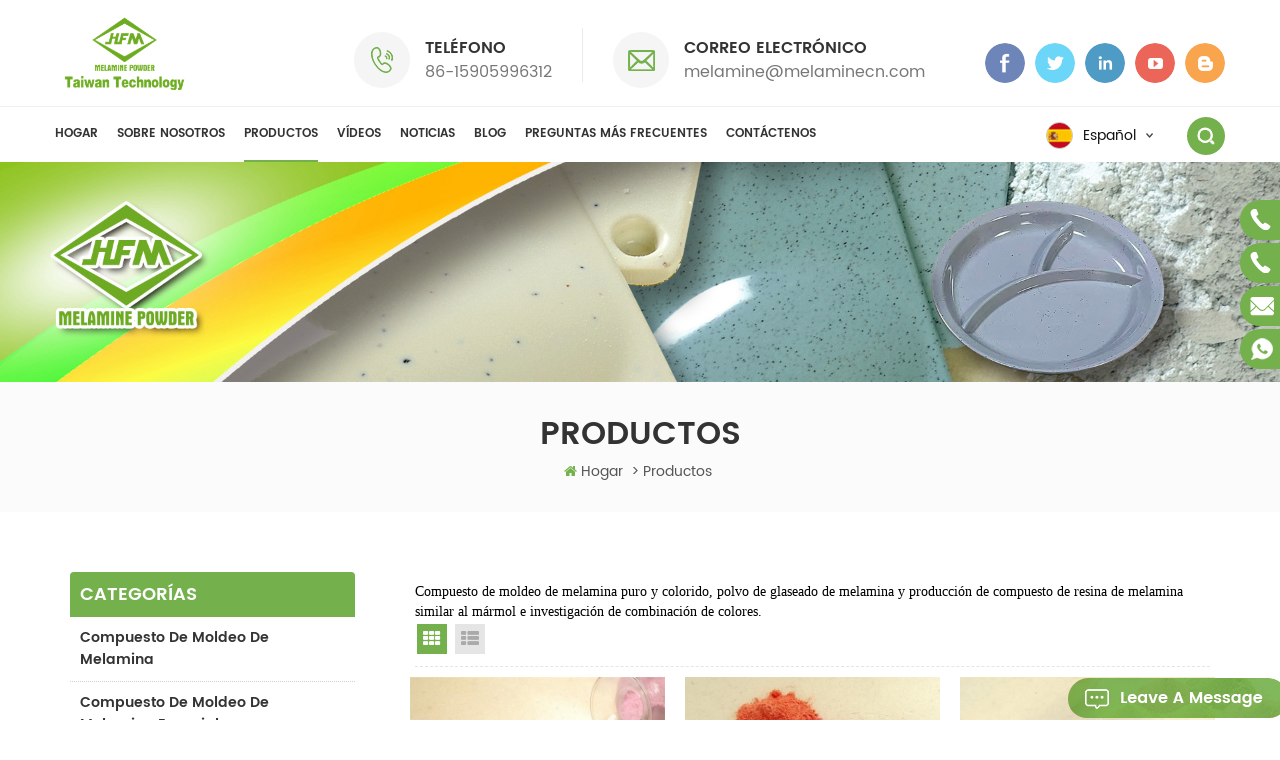

--- FILE ---
content_type: text/html
request_url: https://es.melaminecn.com/products_6
body_size: 10157
content:
<!DOCTYPE html PUBLIC "-//W3C//DTD XHTML 1.0 Transitional//EN" "http://www.w3.org/TR/xhtml1/DTD/xhtml1-transitional.dtd">
<html xmlns="http://www.w3.org/1999/xhtml">
<head>
    <meta http-equiv="X-UA-Compatible" content="IE=edge">
    <meta name="viewport" content="width=device-width, initial-scale=1, minimum-scale=1">
    <meta http-equiv="Content-Type" content="text/html; charset=utf-8" />
    <meta http-equiv="X-UA-Compatible" content="IE=edge,Chrome=1" />
    <meta http-equiv="X-UA-Compatible" content="IE=9" />
    <meta http-equiv="Content-Type" content="text/html; charset=utf-8" />
    <title>Polvo de moldeo de formaldehído de melamina,polvo de glaseado MF</title>
    <meta name="keywords" content="Vajilla de melamina en polvo,materia prima de melamina" />
    <meta name="description" content="Venta al por mayor de polvo de moldeo de melamina formaldehído,polvo de glaseado mf en melaminecn.com. Huafu Melamine Chemicals se enfoca en polvos de colores puros y estables para vajillas de melamina." />
    <link rel="stylesheet" type="text/css" href="/template/css/bootstrap.css"/>
    <link rel="stylesheet"  type="text/css" href="/template/css/baguetteBox.min.css" />
    <link rel="stylesheet" type="text/css" href="/template/css/font-awesome.min.css"/>
    <link rel="stylesheet" type="text/css" href="/template/css/animate.css"/>
    <link rel="stylesheet" type="text/css" href="/template/css/meanmenu.min.css" />
    <link rel="stylesheet" type="text/css" href="/template/css/style.css"/>
    <link href="/template/images/logo1.png" rel="shortcut icon"/>
            <link rel="alternate" hreflang="en" href="https://www.melaminecn.com/products_6" />
            <link rel="alternate" hreflang="fr" href="https://fr.melaminecn.com/products_6" />
            <link rel="alternate" hreflang="ru" href="https://ru.melaminecn.com/products_6" />
            <link rel="alternate" hreflang="es" href="https://es.melaminecn.com/products_6" />
            <link rel="alternate" hreflang="pt" href="https://pt.melaminecn.com/products_6" />
            <link rel="alternate" hreflang="ar" href="https://ar.melaminecn.com/products_6" />
            <link rel="alternate" hreflang="tr" href="https://tr.melaminecn.com/products_6" />
            <link rel="alternate" hreflang="th" href="https://th.melaminecn.com/products_6" />
            <link rel="alternate" hreflang="vi" href="https://vi.melaminecn.com/products_6" />
            <link rel="alternate" hreflang="hi" href="https://hi.melaminecn.com/products_6" />
            <link rel="alternate" hreflang="id" href="https://id.melaminecn.com/products_6" />
            <link rel="alternate" hreflang="bn" href="https://bn.melaminecn.com/products_6" />
            <link rel="alternate" hreflang="ur" href="https://ur.melaminecn.com/products_6" />
        <script language="javascript" src="/js/jquery-1.8.0.min.js"></script>
    <script language="javascript" src="/js/jquery.validate.min.js"></script>
    <script language="javascript" src="/js/jquery.blockUI.js"></script>
    <script type="text/javascript" src="/js/front/common.js"></script>
    <script type="text/javascript" src="/js/jcarousellite_1.0.1.pack.js"></script>
    <script type="text/javascript" src="/js/scroll_jquery.js"></script>
    <!--
    <script type="text/javascript" src="js/jquery.min.js"></script>
    -->
    <script type="text/javascript" src="/template/js/bootstrap.min.js"></script>
    <script type="text/javascript" src="/template/js/bootstrap-touch-slider.js"></script>
    <script type="text/javascript" src="/template/js/wow.min.js"></script>
    <script type="text/javascript" src="/template/js/mainscript.js"></script>
    <script type="text/javascript" src="/template/js/demo.js"></script>
    <script  type="text/javascript" src="/template/js/jquery.velocity.min.js"></script>
    <script type="text/javascript" src="/template/js/smoothproducts.min.js"></script>
    <script type="text/javascript" src="/template/js/slick.js"></script>
    <script>
        if( /Android|webOS|iPhone|iPad|iPod|BlackBerry|IEMobile|Opera Mini/i.test(navigator.userAgent) ) {
            $(function () {
                $('.about-main img').attr("style","");
                $(".about-main img").attr("width","");
                $(".about-main img").attr("height","");
                $('.con_main img').attr("style","");
                $(".con_main img").attr("width","");
                $(".con_main img").attr("height","");
                $('.news_main div.news_main_de img').attr("style","");
                $(".news_main div.news_main_de img").attr("width","");
                $(".news_main div.news_main_de img").attr("height","");
                $('.pro_detail .pro_detail_m img').attr("style","");
                $(".pro_detail .pro_detail_m img").attr("width","");
                $(".pro_detail .pro_detail_m img").attr("height","");

            })
        }
    </script>
    <script>
        new WOW().init();
    </script>
    <script>
        function click(e) {
            if (document.all) {
                if (event.button==1||event.button==2||event.button==3) {
                    oncontextmenu='return false';
                    alert("Security chain system tips you: do not illegally steal the contents of this site. Please contact our customer service!");
                }
            }
            if (document.layers) {
                if (e.which == 3) {
                    oncontextmenu='return false';
                    alert("Security chain system tips you: do not illegally steal the contents of this site. Please contact our customer service!");
                }
            }
        }
        if (document.layers) {
            document.captureEvents(Event.MOUSEDOWN);
        }
        document.onmousedown=click;
        document.oncontextmenu = new Function("return false;")

    </script>
    <!--[if ie9]
    <script src="js/html5shiv.min.js"></script>
    <script src="js/respond.min.js"></script>
    -->


    <!--[if IE 8]>
    <script src="https://oss.maxcdn.com/libs/html5shiv/3.7.0/html5shiv.js"></script>
    <script src="https://oss.maxcdn.com/libs/respond.js/1.3.0/respond.min.js"></script>
    <![endif]-->
	
																			 
																			 
																			 
																			 															 
																			 
																			 
 
<style>
.mainmenu>nav>ul>li{ margin-right:20px;}
.mainmenu ul li a{font-size:15px;}
@media only screen and (max-width: 1366px){ 						 
.mainmenu>nav>ul>li{ margin-right:15px;}
.mainmenu ul li a{font-size:12px;}
}
</style>
																			 
				
																				 
																			 
																				 
																			 
																			 
																			 
																		 
																			 
																 
																			 
																			 
    <meta name="yandex-verification" content="377f602e55f4c526" />
<meta name="msvalidate.01" content="658E38B36BB51585FD7D1120E93529E1" />
<!-- Google Tag Manager -->
<script>(function(w,d,s,l,i){w[l]=w[l]||[];w[l].push({'gtm.start':
new Date().getTime(),event:'gtm.js'});var f=d.getElementsByTagName(s)[0],
j=d.createElement(s),dl=l!='dataLayer'?'&l='+l:'';j.async=true;j.src=
'https://www.googletagmanager.com/gtm.js?id='+i+dl;f.parentNode.insertBefore(j,f);
})(window,document,'script','dataLayer','GTM-54B8PJJ');</script>
<!-- End Google Tag Manager --></head>
<body oncontextmenu="window.event.returnValue=false"  ondragstart="return false" onselectstart="return false">
<!-- Google Tag Manager (noscript) -->
<noscript><iframe src="https://www.googletagmanager.com/ns.html?id=GTM-54B8PJJ"
height="0" width="0" style="display:none;visibility:hidden"></iframe></noscript>
<!-- End Google Tag Manager (noscript) -->
<div class="Mtop">
    <div class="container clearfix">
        <div class="row">
            <div id="logo">


                                                            <a href="/" ><img src="/uploadfile/userimg/d211dee44b3dae439a3c9d7c5f0bb3ff.png" alt="QUANZHOU HUAFU CHEMICALS CO.,LTD" /></a>
                                                </div>


            <div class="sns">
                <ul>
                                                                                                                            <li><a rel="nofollow" target="_blank" href="/" ><img src="/uploadfile/friendlink/36bdec7aecc6099a2788aef9d8754029.png" alt="facebook" /></a></li>
                                                                                           <li><a rel="nofollow" target="_blank" href="/" ><img src="/uploadfile/friendlink/8f73b831ea3af1b820a0434319fcd37b.png" alt="twitter" /></a></li>
                                                                                           <li><a rel="nofollow" target="_blank" href="/" ><img src="/uploadfile/friendlink/571cc669ca39543ed8c8d15190a616d5.png" alt="linkedin" /></a></li>
                                                                                           <li><a rel="nofollow" target="_blank" href="https://www.youtube.com/channel/UC5qG1h4GX9nFeLPzfJCMYSg" ><img src="/uploadfile/friendlink/1b7e6406c912a11a3200a2c050d88986.png" alt="youtube" /></a></li>
                                                                                           <li><a rel="nofollow" target="_blank" href="/" ><img src="/uploadfile/friendlink/4574c8dc0f5ebedb02ecd0208e42975d.png" alt="blog" /></a></li>
                                                                   </ul>
            </div>

            <ul class="top_con">
                                                    <li class="tel">
                        <div class="text">Teléfono</div>
                        <a rel="nofollow" href="tel:86-15905996312">86-15905996312</a>
                    </li>
                                                         <li class="email">
                        <div class="text">Correo electrónico</div>
                        <a rel="nofollow" href="mailto:melamine@melaminecn.com">melamine@melaminecn.com</a>
                    </li>
                            </ul>

        </div>
    </div>
</div>


<header class="large">

    <div class="header clearfix">
        <div class="container">
            <div class="row">

                <div class="mobile-menu-area hidden-md hidden-lg">
                    <div class="container">
                        <div class="col-md-12">
                            <div class="mobile-menu">
                                <nav id="mobile-menu">
                                    <ul>
                                        <li><a href='/'>Hogar</a></li>
                                                                                <li><a href="/about-us_d1">Sobre nosotros</a>
                                                                                              <ul class="vmegamenu">
                                                                                                            <li><a href="/certificates_nc3" >certificados</a></li>
                                                                                                    </ul>
                                                                                    </li>
                                        <li><a href="/products">productos</a>
                                            <ul class="vmegamenu">
                                                                                                    <li><a href="/melamine-molding-compound_c1">Compuesto de moldeo de melamina</a>
                                                                                                            </li>
                                                                                                    <li><a href="/special-melamine-molding-compound_c2">Compuesto de moldeo de melamina especial</a>
                                                                                                            </li>
                                                                                                    <li><a href="/melamine-glazing-powder_c3">Polvo para glaseado de melamina</a>
                                                                                                            </li>
                                                                                            </ul>
                                        </li>

                                                                                <li><a  href="/videos_nc1">Vídeos</a>
                                                                                    </li>
                                                                                <li><a  href="/news_nc2">Noticias</a>
                                                                                    </li>

                                        <li><a  href="/blog">Blog</a>

                                            <ul class="vmegamenu">
                                                                                                                                                        <li><a href="/blog/blog_bc1">Blog</a></li>
                                                                                            </ul>

                                        </li>


                                                                                <li><a href="/faq_d5">Preguntas más frecuentes</a>
                                                                                    </li>
                                                                                <li><a href="/contact-us_d2">Contáctenos</a>
                                                                                    </li>
                                    </ul>

                                    <ul class="select_lan clearfix">
                                        <li class="title">Idioma <i class="fa fa-angle-double-down"></i></li>
                                                                                    <li><a href="https://www.melaminecn.com/products_6"><img src="/template/images/en.jpg" /><p>English</p></a></li>
                                                                                    <li><a href="https://fr.melaminecn.com/products_6"><img src="/template/images/fr.jpg" /><p>français</p></a></li>
                                                                                    <li><a href="https://ru.melaminecn.com/products_6"><img src="/template/images/ru.jpg" /><p>русский</p></a></li>
                                                                                    <li><a href="https://es.melaminecn.com/products_6"><img src="/template/images/es.jpg" /><p>español</p></a></li>
                                                                                    <li><a href="https://pt.melaminecn.com/products_6"><img src="/template/images/pt.jpg" /><p>português</p></a></li>
                                                                                    <li><a href="https://ar.melaminecn.com/products_6"><img src="/template/images/ar.jpg" /><p>العربية</p></a></li>
                                                                                    <li><a href="https://tr.melaminecn.com/products_6"><img src="/template/images/tr.jpg" /><p>Türkçe</p></a></li>
                                                                                    <li><a href="https://th.melaminecn.com/products_6"><img src="/template/images/th.jpg" /><p>ไทย</p></a></li>
                                                                                    <li><a href="https://vi.melaminecn.com/products_6"><img src="/template/images/vi.jpg" /><p>Tiếng Việt</p></a></li>
                                                                                    <li><a href="https://hi.melaminecn.com/products_6"><img src="/template/images/hi.jpg" /><p>हिन्दी</p></a></li>
                                                                                    <li><a href="https://id.melaminecn.com/products_6"><img src="/template/images/id.jpg" /><p>Indonesia</p></a></li>
                                                                                    <li><a href="https://bn.melaminecn.com/products_6"><img src="/template/images/bn.jpg" /><p>মেনজিয়া ভাষা</p></a></li>
                                                                                    <li><a href="https://ur.melaminecn.com/products_6"><img src="/template/images/ur.jpg" /><p>انگریزی زبان</p></a></li>
                                                                            </ul>


                                </nav>

                            </div>
                        </div>
                    </div>
                </div>


                <div class="search_box">
                    <div class="attr-nav">
                        <a rel="nofollow"  class="search" href="#"><i></i></a>
                    </div>
                    <div class="top-search clearfix">
                        <div class="input-group">

                            <div class="header_search clearfix">
                                <input name="search_keyword" onkeydown="javascript:enterIn(event);" type="text" class="form-control" placeholder="Buscar compuesto de moldeo de melamina">
                                <input type="submit" class="search_btn btn_search1" value="">
                            </div>
                            <span class="input-group-addon close-search"><i class="fa fa-times"></i></span>
                        </div>
                    </div>
                </div>
                <ul class="language">
                    <li>
                        <div class="menu"> <em class="menu-title">
                                                                    <img src="/template/images/es.jpg" />
                                    <p>español</p>
                                                                <i></i></em>
                            <ul class="menu-dropdown">
                                                                    <li><a href="https://www.melaminecn.com/products_6"><img src="/template/images/en.jpg" /><p>English</p></a></li>
                                                                    <li><a href="https://fr.melaminecn.com/products_6"><img src="/template/images/fr.jpg" /><p>français</p></a></li>
                                                                    <li><a href="https://ru.melaminecn.com/products_6"><img src="/template/images/ru.jpg" /><p>русский</p></a></li>
                                                                    <li><a href="https://es.melaminecn.com/products_6"><img src="/template/images/es.jpg" /><p>español</p></a></li>
                                                                    <li><a href="https://pt.melaminecn.com/products_6"><img src="/template/images/pt.jpg" /><p>português</p></a></li>
                                                                    <li><a href="https://ar.melaminecn.com/products_6"><img src="/template/images/ar.jpg" /><p>العربية</p></a></li>
                                                                    <li><a href="https://tr.melaminecn.com/products_6"><img src="/template/images/tr.jpg" /><p>Türkçe</p></a></li>
                                                                    <li><a href="https://th.melaminecn.com/products_6"><img src="/template/images/th.jpg" /><p>ไทย</p></a></li>
                                                                    <li><a href="https://vi.melaminecn.com/products_6"><img src="/template/images/vi.jpg" /><p>Tiếng Việt</p></a></li>
                                                                    <li><a href="https://hi.melaminecn.com/products_6"><img src="/template/images/hi.jpg" /><p>हिन्दी</p></a></li>
                                                                    <li><a href="https://id.melaminecn.com/products_6"><img src="/template/images/id.jpg" /><p>Indonesia</p></a></li>
                                                                    <li><a href="https://bn.melaminecn.com/products_6"><img src="/template/images/bn.jpg" /><p>মেনজিয়া ভাষা</p></a></li>
                                                                    <li><a href="https://ur.melaminecn.com/products_6"><img src="/template/images/ur.jpg" /><p>انگریزی زبان</p></a></li>
                                                            </ul>
                        </div>
                    </li>
                </ul>



                <div class="mainmenu-area">
                    <div class="mainmenu-left visible-lg visible-md ">
                        <div class="mainmenu">
                            <nav>
                                <ul>
                                    <li  ><a  href='/'>Hogar</a></li>
                                                                        <li ><a href="/about-us_d1">Sobre nosotros</a>
                                                                                    <ul class="vmegamenu">
                                                                                                    <li><a href="/certificates_nc3" >certificados</a></li>
                                                                                            </ul>
                                                                            </li>
                                    <li class="active"><a href="/products">productos</a>
                                        <ul class="vmegamenu">
                                                                                            <li ><a href="/melamine-molding-compound_c1">Compuesto de moldeo de melamina</a>
                                                                                                    </li>
                                                                                            <li ><a href="/special-melamine-molding-compound_c2">Compuesto de moldeo de melamina especial</a>
                                                                                                    </li>
                                                                                            <li ><a href="/melamine-glazing-powder_c3">Polvo para glaseado de melamina</a>
                                                                                                    </li>
                                                                                    </ul>
                                    </li>

                                                                        <li ><a  href="/videos_nc1">Vídeos</a>
                                                                            </li>                                                         <li ><a  href="/news_nc2">Noticias</a>
                                                                            </li>

                                    <li ><a  href="/blog">Blog</a>

                                        <ul class="vmegamenu">
                                                                                                                                            <li><a href="/blog/blog_bc1">Blog</a></li>
                                                                                    </ul>

                                    </li>

                                                                        <li ><a href="/faq_d5">Preguntas más frecuentes</a>
                                                                            </li>



                                                                        <li ><a href="/contact-us_d2">Contáctenos</a>
                                                                            </li>


                                </ul>
                            </nav>
                        </div>
                    </div>
                </div>
            </div>
        </div>
    </div>

</header>
    <div class="page_banner">
        

   
 
 


              
<a href="javascript:void(0);" rel="nofollow" > <img src="/uploadfile/bannerimg/16868227525362.jpg" alt="banner"/></a>               
  		
  

       </div>

    <div class="main_biaozhuh">
        <div class="container">
            <div class="row">
                <div class="title_box">
                    <em>productos</em>

                </div>
                <ul class="clearfix">
                    <li><i  class="fa fa-home"></i><a href="/">Hogar</a></li>
                                            <li>></li><li><h2>productos</h2></li>
                                    </ul>
            </div>
        </div>
    </div>

    <div class="n_main">
        <div class="container clearfix">
                <div class="n_left">
        <div class="modules">
            <section class="block n_left_nav">
                <h4 class="nav_h4"><span>Categorías</span></h4>
                <div class="toggle_content clearfix">
                    <ul class="mtree">
                                                    <li><span></span><a href="/melamine-molding-compound_c1">Compuesto de moldeo de melamina</a>
                                                            </li>
                                                    <li><span></span><a href="/special-melamine-molding-compound_c2">Compuesto de moldeo de melamina especial</a>
                                                            </li>
                                                    <li><span></span><a href="/melamine-glazing-powder_c3">Polvo para glaseado de melamina</a>
                                                            </li>
                                            </ul>
                </div>
                <script type="text/javascript" src="/template/js/mtree.js"></script>
            </section>

            <div class="page_lx">
                <div class="image">
                    <img src="/template/images/page_left_lx.jpg" alt="" />
                                                                <a rel="nofollow" href="tel:86-15905996312" class="hei"></a>
                        <div class="main">
                            <ul class="clearfix">
                                <li class="tel">
                                    <div class="text">Teléfono</div>
                                    <a rel="nofollow" href="tel:86-15905996312">86-15905996312</a>
                                </li>

                            </ul>
                        </div>                 </div>



            </div>

            <section class="block hot_left">
                <h4 class="left_h4"><span>Productos</span></h4>
                <div class="toggle_content clearfix">
                    <ul>
                        
                            <li>
                                <div class="li clearfix">
                                    <div class="img"><a href="/melamine-molding-compound-special_p15.html" >
                                            <img id="product_detail_img"  alt="Polvo de moldeo de formaldehído de melamina de suministro de fábrica" src="/uploadfile/201909/16/676d43c02f7979881addab2af14b1871_thumb.JPG" />                                        </a></div>
                                    <h4><a href="/melamine-molding-compound-special_p15.html" >Compuesto de moldeo de melamina especial</a></h4>
                                </div>
                            </li>
                        
                            <li>
                                <div class="li clearfix">
                                    <div class="img"><a href="/white-melamine-glazing-powder_p20.html" >
                                            <img id="product_detail_img"  alt="Polvo de glaseado brillante blanco puro" src="/uploadfile/201911/15/5f0085e18116aa5d68856064a2ccedd4_thumb.jpg" />                                        </a></div>
                                    <h4><a href="/white-melamine-glazing-powder_p20.html" >Polvo de glaseado de melamina blanca</a></h4>
                                </div>
                            </li>
                        
                            <li>
                                <div class="li clearfix">
                                    <div class="img"><a href="/new-custom-design-dots-melamine-molding-powder_p260.html" >
                                            <img id="product_detail_img"  alt="compuesto de moldeo de resina de melamina" src="/uploadfile/202308/18/27a98c2409645ac9f4668239c06b1df4_thumb.jpg" />                                        </a></div>
                                    <h4><a href="/new-custom-design-dots-melamine-molding-powder_p260.html" >Nuevo polvo de moldeo de melamina de puntos de diseño personalizado</a></h4>
                                </div>
                            </li>
                        

                    </ul>


                </div>

            </section>




        </div>
    </div>

            <div class="n_right">
                <div class="products clearfix">
                                                                    <p class="products_mP"><p> <span style="font-size:14px;font-family:Tahoma;color:#000000;">Compuesto de moldeo de melamina puro y colorido, polvo de glaseado de melamina y producción de compuesto de resina de melamina similar al mármol e investigación de combinación de colores.</span> </p></p>
                                        <div id="cbp-vm" class="cbp-vm-switcher cbp-vm-view-grid">
                        <div class="cbp-vm-options">
                            <a rel="nofollow" href="#" class="cbp-vm-icon cbp-vm-grid cbp-vm-selected" data-view="cbp-vm-view-grid">Grid View</a>
                            <a rel="nofollow" href="#" class="cbp-vm-icon cbp-vm-list" data-view="cbp-vm-view-list">List View</a>
                        </div>

                        <ul class="clearfix row">



                                                            <li>
                                    <div class="cbp-div">
                                        <a class="cbp-vm-image" href="/beautiful-color-melamine-moulding-compound-for-tableware_p236.html"><span><img id="product_detail_img"  alt="Hermoso compuesto de moldeo de melamina de color" src="/uploadfile/201909/09/eb003cd32b85411381ea01ac2a138c5e_medium.jpg" /></span></a>
                                        <div class="cbp-list-center">
                                            <a href="/beautiful-color-melamine-moulding-compound-for-tableware_p236.html" class="cbp-title">Hermoso compuesto de moldeo de melamina de color para vajilla</a>
                                            <div class="cbp-vm-details">Compuesto de moldeo de melamina de calidad estable a precio de fábrica de Huafu</div>
                                            <div class="tags">
                                                <span>Etiquetas : </span>
                                                                                                                                                                                                            <a href="/melamine-resin-molding-powder_sp">polvo de moldeo de resina de melamina</a>
                                                                                                            <a href="/colorful-melamine-tableware-raw-material_sp">Vajilla de melamina colorida materia prima.</a>
                                                                                                            <a href="/beautiful-color-melamine-resin-powder_sp">Hermoso color de resina de melamina en polvo</a>
                                                                                                            <a href="/beautiful-color-melamine-molding-compound_sp">compuesto de moldeado de melamina de hermoso color</a>
                                                                                                            <a href="/high-quality-mmc-powder-for-dinnerware_sp">Polvo mmc de alta calidad para vajillas.</a>
                                                                                                                                                </div>

                                            <a href="/beautiful-color-melamine-moulding-compound-for-tableware_p236.html" class="page_more">Leer más</a>

                                        </div>
                                    </div>
                                </li>



                                                            <li>
                                    <div class="cbp-div">
                                        <a class="cbp-vm-image" href="/melamine-resin-powder-moulding-compound-mmc_p235.html"><span><img id="product_detail_img"  alt="Polvo de moldeo de formaldehído de melamina 100% de pureza" src="/uploadfile/201907/18/a47781d2b630b4e1456f7911f4df8551_medium.JPG" /></span></a>
                                        <div class="cbp-list-center">
                                            <a href="/melamine-resin-powder-moulding-compound-mmc_p235.html" class="cbp-title">Compuesto de moldeo en polvo de resina de melamina MMC</a>
                                            <div class="cbp-vm-details">Hay disponibles diferentes colores de compuestos de moldeo de melamina de alta pureza para hacer vajillas de melamina calificadas.</div>
                                            <div class="tags">
                                                <span>Etiquetas : </span>
                                                                                                                                                                                                            <a href="/melamine-resin-molding-compound_sp">compuesto de moldeo de resina de melamina</a>
                                                                                                            <a href="/melamine-dinnerware-raw-material_sp">materia prima de vajilla de melamina</a>
                                                                                                            <a href="/melamine-tableware-raw-material_sp">materia prima de vajilla de melamina</a>
                                                                                                            <a href="/melamine-resin-molding-powder-factory_sp">fábrica de polvo de moldeo de resina de melamina</a>
                                                                                                            <a href="/melamine-dinnerware-compound_sp">compuesto de vajilla de melamina</a>
                                                                                                                                                </div>

                                            <a href="/melamine-resin-powder-moulding-compound-mmc_p235.html" class="page_more">Leer más</a>

                                        </div>
                                    </div>
                                </li>



                                                            <li>
                                    <div class="cbp-div">
                                        <a class="cbp-vm-image" href="/food-grade-melamine-glazing-powder-for-tableware_p234.html"><span><img id="product_detail_img"  alt="Fábrica de polvo para acristalamiento de melamina" src="/uploadfile/201911/22/ba186658f97a5094790158d9b74f13dd_medium.jpg" /></span></a>
                                        <div class="cbp-list-center">
                                            <a href="/food-grade-melamine-glazing-powder-for-tableware_p234.html" class="cbp-title">Polvo de glaseado de melamina de grado alimenticio para vajilla</a>
                                            <div class="cbp-vm-details">Polvo de glaseado de melamina para la fabricación de vajillas de melamina de calidad alimentaria</div>
                                            <div class="tags">
                                                <span>Etiquetas : </span>
                                                                                                                                                                                                            <a href="/melamine-glazing-powder-factory-direct_sp">fábrica de polvo de acristalamiento de melamina directo</a>
                                                                                                            <a href="/high-purity-melamine-glazing-powder_sp">polvo de glaseado de melamina de alta pureza</a>
                                                                                                            <a href="/melamine-formaldehyde-glazing-powder-uses_sp">Usos del polvo de glaseado de melamina formaldehído</a>
                                                                                                            <a href="/melamine-glazing-powder-manufacturer_sp">fabricante de polvo de acristalamiento de melamina</a>
                                                                                                            <a href="/shinning-melamine-glazing-powder_sp">polvo de glaseado de melamina brillante</a>
                                                                                                                                                </div>

                                            <a href="/food-grade-melamine-glazing-powder-for-tableware_p234.html" class="page_more">Leer más</a>

                                        </div>
                                    </div>
                                </li>



                                                            <li>
                                    <div class="cbp-div">
                                        <a class="cbp-vm-image" href="/good-quality-bamboo-melamine-resin-molding-compound_p233.html"><span><img id="product_detail_img"  alt="Polvo de moldeo de melamina de mezcla de bambú" src="/uploadfile/201907/18/d3e06a0c5f78d467d4545bff141142b6_medium.jpg" /></span></a>
                                        <div class="cbp-list-center">
                                            <a href="/good-quality-bamboo-melamine-resin-molding-compound_p233.html" class="cbp-title">Compuesto de moldeo de resina de melamina de bambú de buena calidad</a>
                                            <div class="cbp-vm-details">El polvo de bambú de melamina es popular en la fabricación de vajillas de melamina para niños.</div>
                                            <div class="tags">
                                                <span>Etiquetas : </span>
                                                                                                                                                                                                            <a href="/bamboo-melamine-molding-compound_sp">compuesto de moldeado de melamina de bambú</a>
                                                                                                            <a href="/melamine-resin-bamboo-powder_sp">polvo de bambú de resina de melamina</a>
                                                                                                            <a href="/melamine-bamboo-powder_sp">Polvo de bambú de melamina</a>
                                                                                                            <a href="/special-powder-for-tableware_sp">polvo especial para vajilla</a>
                                                                                                            <a href="/special-mixed-bamboo-molding-powder_sp">polvo de moldeo de bambú mezclado especial</a>
                                                                                                                                                </div>

                                            <a href="/good-quality-bamboo-melamine-resin-molding-compound_p233.html" class="page_more">Leer más</a>

                                        </div>
                                    </div>
                                </li>



                                                            <li>
                                    <div class="cbp-div">
                                        <a class="cbp-vm-image" href="/melamine-formaldehyde-resin-molding-compound_p232.html"><span><img id="product_detail_img"  alt="Polvo de moldeo de melamina para melamina" src="/uploadfile/201909/30/6a1e0aa03b011f55e91d3fb75cab2d78_medium.JPG" /></span></a>
                                        <div class="cbp-list-center">
                                            <a href="/melamine-formaldehyde-resin-molding-compound_p232.html" class="cbp-title">Compuesto de moldeo de resina de formaldehído de melamina</a>
                                            <div class="cbp-vm-details">Huafu Chemicals: Combinación de colores superior y ofrece el mejor servicio</div>
                                            <div class="tags">
                                                <span>Etiquetas : </span>
                                                                                                                                                                                                            <a href="/melamine-formaldehyde-resin-compound_sp">compuesto de resina de melamina formaldehído</a>
                                                                                                            <a href="/pure-melamine-resin-powder_sp">polvo de resina de melamina pura</a>
                                                                                                            <a href="/factory-supply-melamine-formaldehyde-resin-compound_sp">Suministro de fábrica compuesto de resina de melamina formaldehído.</a>
                                                                                                            <a href="/raw-material-for-melamine-tableware_sp">materia prima para vajillas de melamina</a>
                                                                                                            <a href="/factory-price-resin-mmc_sp">precio de fábrica resina MMC</a>
                                                                                                                                                </div>

                                            <a href="/melamine-formaldehyde-resin-molding-compound_p232.html" class="page_more">Leer más</a>

                                        </div>
                                    </div>
                                </li>



                                                            <li>
                                    <div class="cbp-div">
                                        <a class="cbp-vm-image" href="/new-fashion-sprayed-dots-melamine-resin-compound_p231.html"><span><img id="product_detail_img"  alt="Compuesto de resina de melamina" src="/uploadfile/202308/10/db42a1b8942d170a945d69aaa92878b9_medium.jpg" /></span></a>
                                        <div class="cbp-list-center">
                                            <a href="/new-fashion-sprayed-dots-melamine-resin-compound_p231.html" class="cbp-title">Nuevo compuesto de resina de melamina con puntos rociados a la moda</a>
                                            <div class="cbp-vm-details">Combinación de colores superiores Tecnología de Taiwán</div>
                                            <div class="tags">
                                                <span>Etiquetas : </span>
                                                                                                                                                                                                            <a href="/huafu-mmc-factory-price_sp">precio de fábrica de huafu mmc</a>
                                                                                                            <a href="/factory-price-mmc_sp">precio de fábrica mmc</a>
                                                                                                            <a href="/melamine-molding-compound_sp">compuesto de moldeo de melamina</a>
                                                                                                            <a href="/factory-price-melamine-molding-powder_sp">Polvo de moldeo de melamina a precio de fábrica</a>
                                                                                                                                                </div>

                                            <a href="/new-fashion-sprayed-dots-melamine-resin-compound_p231.html" class="page_more">Leer más</a>

                                        </div>
                                    </div>
                                </li>



                                                            <li>
                                    <div class="cbp-div">
                                        <a class="cbp-vm-image" href="/tableware-raw-material-melamine-glazing-powder_p230.html"><span><img id="product_detail_img"  alt="Polvo de acristalamiento de melamina de materia prima de melamina plástica" src="/uploadfile/201909/30/6a1e0aa03b011f55e91d3fb75cab2d78_medium.JPG" /></span></a>
                                        <div class="cbp-list-center">
                                            <a href="/tableware-raw-material-melamine-glazing-powder_p230.html" class="cbp-title">Polvo de glaseado de melamina de materia prima para vajillas</a>
                                            <div class="cbp-vm-details">Coincidencia de color superior / Tecnología de Taiwán / Amplia experiencia en la industria de la melamina</div>
                                            <div class="tags">
                                                <span>Etiquetas : </span>
                                                                                                                                                                                                            <a href="/melamine-glazing-powder-for-tableware_sp">Polvo de glaseado de melamina para vajillas</a>
                                                                                                            <a href="/melamine-rein-powder-for-tableware_sp">Melamina en Polvo para Vajilla</a>
                                                                                                            <a href="/factory-supply-melamine-glazing-powder_sp">Polvo de glaseado de melamina de suministro de fábrica</a>
                                                                                                            <a href="/melamine-glazing-powder_sp">Polvo de glaseado de melamina</a>
                                                                                                                                                </div>

                                            <a href="/tableware-raw-material-melamine-glazing-powder_p230.html" class="page_more">Leer más</a>

                                        </div>
                                    </div>
                                </li>



                                                            <li>
                                    <div class="cbp-div">
                                        <a class="cbp-vm-image" href="/melamine-tableware-powder-formaldehyde-resin-compound_p229.html"><span><img id="product_detail_img"  alt="Polvo de melamina 100 % pura" src="/uploadfile/201909/17/8a14567ef6119e772bfc3498d48c5a8f_medium.jpg" /></span></a>
                                        <div class="cbp-list-center">
                                            <a href="/melamine-tableware-powder-formaldehyde-resin-compound_p229.html" class="cbp-title">Compuesto de resina de formaldehído en polvo para vajilla de melamina</a>
                                            <div class="cbp-vm-details">Fábrica de Huafu: fabricante de MMC, compuesto de moldeo de resina de melamina</div>
                                            <div class="tags">
                                                <span>Etiquetas : </span>
                                                                                                                                                                                                            <a href="/food-grade-melamine-formaldehyde-powder_sp">Polvo de formaldehído de melamina de calidad alimentaria</a>
                                                                                                            <a href="/melamine-tableware-formaldehyde-resin-compound_sp">Compuesto de resina de formaldehído para vajillas de melamina</a>
                                                                                                            <a href="/melamine-tableware-powder-formaldehyde-resin-compound_sp">Compuesto de resina de formaldehído en polvo para vajillas de melamina</a>
                                                                                                            <a href="/pure-melamine-tableware-powder_sp">Polvo puro para vajilla de melamina</a>
                                                                                                                                                </div>

                                            <a href="/melamine-tableware-powder-formaldehyde-resin-compound_p229.html" class="page_more">Leer más</a>

                                        </div>
                                    </div>
                                </li>



                                                            <li>
                                    <div class="cbp-div">
                                        <a class="cbp-vm-image" href="/marble-look-material-melamine-special-material-powder_p228.html"><span><img id="product_detail_img"  alt="Gránulo de resina de melamina con apariencia de mármol" src="/uploadfile/202203/02/aca44ff1eaa75498623ebca23081c9fa_medium.jpg" /></span></a>
                                        <div class="cbp-list-center">
                                            <a href="/marble-look-material-melamine-special-material-powder_p228.html" class="cbp-title">Material de apariencia de mármol Polvo de material especial de melamina</a>
                                            <div class="cbp-vm-details">Coincidencia de color superior y tecnología de Taiwán</div>
                                            <div class="tags">
                                                <span>Etiquetas : </span>
                                                                                                                                                                                                            <a href="/marbling-melamine-resin-granule_sp">Gránulo de resina de melamina veteado</a>
                                                                                                            <a href="/marbling-melamine-granule_sp">Gránulo de melamina veteado</a>
                                                                                                            <a href="/huafu-marbling-melamine-resin-granule_sp">Gránulo de resina de melamina veteado de Huafu</a>
                                                                                                            <a href="/marble-look-melamine-granule_sp">Gránulo de melamina con aspecto de mármol</a>
                                                                                                            <a href="/marble-look-melamine-resin-granule_sp">Gránulo de resina de melamina con apariencia de mármol</a>
                                                                                                                                                </div>

                                            <a href="/marble-look-material-melamine-special-material-powder_p228.html" class="page_more">Leer más</a>

                                        </div>
                                    </div>
                                </li>



                                                            <li>
                                    <div class="cbp-div">
                                        <a class="cbp-vm-image" href="/100-melamine-resin-raw-material-for-fridge-food-box_p227.html"><span><img id="product_detail_img"  alt="Polvo de moldeo de resina de melamina" src="/uploadfile/202101/13/76744ff4350e55796ae5588fa519acf0_medium.jpg" /></span></a>
                                        <div class="cbp-list-center">
                                            <a href="/100-melamine-resin-raw-material-for-fridge-food-box_p227.html" class="cbp-title">Materia prima de resina de melamina 100% para caja de comida de nevera</a>
                                            <div class="cbp-vm-details">Huafu 100% fabricante de materia prima de resina de melamina de grado alimenticio</div>
                                            <div class="tags">
                                                <span>Etiquetas : </span>
                                                                                                                                                                                                            <a href="/a5-melamine-resin-raw-material_sp">Materia prima de resina de melamina A5</a>
                                                                                                            <a href="/melamine-resin-raw-material_sp">Materia prima de resina de melamina</a>
                                                                                                            <a href="/huafu-melamine-resin-raw-material-for-tableware_sp">Materia prima de resina de melamina Huafu para vajillas</a>
                                                                                                            <a href="/melamine-resin-raw-material-for-dinnerware_sp">Materia prima de resina de melamina para vajillas</a>
                                                                                                                                                </div>

                                            <a href="/100-melamine-resin-raw-material-for-fridge-food-box_p227.html" class="page_more">Leer más</a>

                                        </div>
                                    </div>
                                </li>



                                                            <li>
                                    <div class="cbp-div">
                                        <a class="cbp-vm-image" href="/huafu-factory-direct-supply-melamine-glazing-powder_p226.html"><span><img id="product_detail_img"  alt="Polvo de glaseado de melamina para vajillas" src="/uploadfile/202207/26/69def513ff1e77f0e68a0b0167fb3325_medium.jpg" /></span></a>
                                        <div class="cbp-list-center">
                                            <a href="/huafu-factory-direct-supply-melamine-glazing-powder_p226.html" class="cbp-title">Polvo de acristalamiento de melamina de suministro directo de fábrica de Huafu</a>
                                            <div class="cbp-vm-details">Fábrica de Huafu: 100% polvo de melamina de calidad pura Tener los certificados SGS e Intertek</div>
                                            <div class="tags">
                                                <span>Etiquetas : </span>
                                                                                                                                                                                                            <a href="/pure-melamine-resin-glazing-powder_sp">Polvo de glaseado de resina de melamina pura</a>
                                                                                                            <a href="/melamine-resin_sp">resina de melamina</a>
                                                                                                            <a href="/lg220-melamine-resin-glazing-powder_sp">Polvo de acristalamiento de resina de melamina lg220</a>
                                                                                                            <a href="/pure-melamine-wareglazing-powder_sp">Polvo para glaseado de melamina pura</a>
                                                                                                            <a href="/100-pure-shinning-melamine-glazing-powder_sp">Polvo de glaseado de melamina brillante 100% puro</a>
                                                                                                                                                </div>

                                            <a href="/huafu-factory-direct-supply-melamine-glazing-powder_p226.html" class="page_more">Leer más</a>

                                        </div>
                                    </div>
                                </li>



                                                            <li>
                                    <div class="cbp-div">
                                        <a class="cbp-vm-image" href="/food-grade-pure-melamine-formaldehyde-resin-powder_p225.html"><span><img id="product_detail_img"  alt="Polvo de resina de formaldehído de melamina" src="/uploadfile/201910/18/f931c2a9cd26f2f980a1373c3ee083dc_medium.jpg" /></span></a>
                                        <div class="cbp-list-center">
                                            <a href="/food-grade-pure-melamine-formaldehyde-resin-powder_p225.html" class="cbp-title">Polvo de resina de formaldehído de melamina pura de grado alimenticio</a>
                                            <div class="cbp-vm-details">Huafu Chemicals： Combinación de colores superior en la industria de la melamina</div>
                                            <div class="tags">
                                                <span>Etiquetas : </span>
                                                                                                                                                                                                            <a href="/shinning-melamine-formaldehyde-resin-powder_sp">Polvo brillante de resina de formaldehído de melamina</a>
                                                                                                            <a href="/pure-melamine-formaldehyde-resin-powder_sp">Polvo de resina de formaldehído de melamina pura</a>
                                                                                                            <a href="/high-purity-melamine-formaldehyde-resin-powder_sp">Polvo de resina de melamina y formaldehído de alta pureza</a>
                                                                                                            <a href="/melamine-formaldehyde-resin-powder-for-decal-paper_sp">Polvo de resina de melamina y formaldehído para papel adhesivo</a>
                                                                                                            <a href="/melamine-formaldehyde-resin-powder-for-tableware-decal-paper_sp">Polvo de resina de melamina y formaldehído para papel adhesivo de vajilla</a>
                                                                                                                                                </div>

                                            <a href="/food-grade-pure-melamine-formaldehyde-resin-powder_p225.html" class="page_more">Leer más</a>

                                        </div>
                                    </div>
                                </li>



                            

                        </ul>
                    </div>
                    <script type="text/javascript" src="/template/js/cbpViewModeSwitch.js"></script>



                    <div class="page_p clearfix">
                                                    <a href="/products">Primero</a>
                                                                             <a href="/products_5" class="pages">&lt;&lt;</a>
                    
                                         <a href="/products" class="pages underline">1</a>
                <a >...</a>
                                <a href="/products_4" class="pages underline">4</a>
                                 <a href="/products_5" class="pages underline">5</a>
                                               
                
                
                                                                 <span>6</span>
                                            
                <a href="/products_7" class="pages underline">7</a>       
                                            
                <a href="/products_8" class="pages underline">8</a>       
                                    <a >...</a>
                <a href="/products_23" class="pages underline">23</a>
                                
                

                
    

                <a href="/products_7" class="pages">
        &gt;&gt;
      </a>
              
                                                                             <a href="/products_23">Último</a>
                                                                            <div class="total">[&nbsp;&nbsp;Un total de&nbsp;&nbsp;<span>23</span> paginas&nbsp;&nbsp;]</div>
                                            </div>
                </div>
            </div>

        </div>
    </div>


<div class="footer clearfix">


    <div class="container">

        <div class="row">

            <div class="fot_top">
                <div class="image">
                    <img src="/uploadfile/userimg/d211dee44b3dae439a3c9d7c5f0bb3ff.png" alt="QUANZHOU HUAFU CHEMICALS CO.,LTD" />
                </div>
                <p>Fabricante de compuesto de moldeo de melamina 100 % pura con alta calidad estable para vajillas de melamina</p>
                <ul class="f_sns clearfix">
                                                                                                                            <li><a rel="nofollow" target="_blank" href="/" ><img src="/uploadfile/friendlink/36bdec7aecc6099a2788aef9d8754029.png" alt="facebook" /></a></li>
                                                                                           <li><a rel="nofollow" target="_blank" href="/" ><img src="/uploadfile/friendlink/8f73b831ea3af1b820a0434319fcd37b.png" alt="twitter" /></a></li>
                                                                                           <li><a rel="nofollow" target="_blank" href="/" ><img src="/uploadfile/friendlink/571cc669ca39543ed8c8d15190a616d5.png" alt="linkedin" /></a></li>
                                                                                           <li><a rel="nofollow" target="_blank" href="https://www.youtube.com/channel/UC5qG1h4GX9nFeLPzfJCMYSg" ><img src="/uploadfile/friendlink/1b7e6406c912a11a3200a2c050d88986.png" alt="youtube" /></a></li>
                                                                                           <li><a rel="nofollow" target="_blank" href="/" ><img src="/uploadfile/friendlink/4574c8dc0f5ebedb02ecd0208e42975d.png" alt="blog" /></a></li>
                                                                   </ul>

            </div>


            <div id="right_column" class="fot_con clearfix">
                <section id="blockbestsellers" class="block products_block column_box">
                    <span class="fot_title"><em>Contáctenos</em><span></span><i class="column_icon_toggle icon-plus-sign"></i></span>
                    <div class="block_content toggle_content">
                        <ul>


                                                        <li class="fc_a">Shanyao Town Industrial Zone, Quangang District, Quanzhou, Fujian, China</li>
                                                                                            <li class="fc_p">Teléfono：<a rel="nofollow" href="tel:86-15905996312">86-15905996312</a></li>
                                                                                                                        <li class="fc_e">Correo electrónico : <a rel="nofollow" href="mailto:melamine@melaminecn.com">melamine@melaminecn.com</a></li>
                                                        
                        </ul>
                    </div>
                </section>
            </div>
            <div id="right_column" class="fot_nav clearfix">
                <section id="blockbestsellers" class="block products_block column_box">
                    <span class="fot_title"><em>Síganos</em><span></span><i class="column_icon_toggle icon-plus-sign"></i></span>
                    <div class="block_content toggle_content">
                        <ul>
                                                                <li><a href="/">Hogar</a></li>

                                                                    <li><a href="/about-us_d1">Sobre nosotros</a></li>

                                                                    <li><a href="/products">Productos</a></li>

                                                                    <li><a href="/news_nc2">Noticias</a></li>

                                                                    <li><a href="/contact-us_d2">Contáctenos</a></li>

                                
                        </ul>
                    </div>
                </section>
            </div>
            <div id="right_column" class="fot_tag clearfix">
                <section id="blockbestsellers" class="block products_block column_box">
                    <span class="fot_title"><em>etiquetas calientes</em><span></span><i class="column_icon_toggle icon-plus-sign"></i></span>
                    <div class="block_content toggle_content">
                        <ul>
                                                            <li><a href="/melamine-resin-powder_sp">Polvo de resina de melamina</a></li>
                                                            <li><a href="/melamine-powder_sp">Polvo de melamina</a></li>
                                                            <li><a href="/melamine-formaldehyde-moulding-compound_sp">Compuesto de moldeo de melamina y formaldehído</a></li>
                                                            <li><a href="/melamine-resin-compound_sp">Compuesto de resina de melamina</a></li>
                                                            <li><a href="/melamine-glazing-powder_sp">Polvo de glaseado de melamina</a></li>
                                                            <li><a href="/melamine-formaldehyde-resin-powder_sp">Polvo de resina de melamina formaldehído</a></li>
                                                            <li><a href="/melamine-bamboo-powder_sp">melamina en polvo de bambú</a></li>
                                                            <li><a href="/melamine-moulding-compound_sp">Compuesto de moldeo de melamina</a></li>
                                                            <li><a href="/melamine-moulding-powder_sp">Polvo de moldeo de melamina</a></li>
                                                            <li><a href="/melamine-tableware-raw-material_sp">Materia prima de vajilla de melamina</a></li>
                            
                        </ul>
                    </div>
                </section>
            </div>
            <div id="right_column" class="fot_sub clearfix">
                <section id="blockbestsellers" class="block products_block column_box">
                    <span class="fot_title"><em>suscribir</em><span></span><i class="column_icon_toggle icon-plus-sign"></i></span>
                    <div class="block_content toggle_content">
                        <div class="text">Siga leyendo, manténgase informado, suscríbase y lo invitamos a que nos diga lo que piensa..</div>
                        <div class="letter-input clearfix">
                            <input name="textfield" id="user_email" type="text" class="fot_input" placeholder="Tu correo electrónico..." onfocus="if(this.placeholder=='Tu correo electrónico...'){this.placeholder='';}" onblur="if(this.placeholder==''){this.placeholder='Tu correo electrónico...';}">
                            <span ><input type="submit" onclick="add_email_list();" name="" id="" value="" /></span>
                        </div>
                        <script type="text/javascript">
                            var email = document.getElementById('user_email');
                            function add_email_list()
                            {

                                $.ajax({
                                    url: "/common/ajax/addtoemail/emailname/" + email.value,
                                    type: 'GET',
                                    success: function(info) {
                                        if (info == 1) {
                                            alert('Successfully!');

                                        } else {
                                            alert('loss');
                                        }
                                    }
                                });

                            }


                        </script>

                    </div>
                </section>
            </div>

            <div class="clearfix"></div>
            <div class="foot_bot clearfix">
                <div class="copy">                    <p>Derechos de autor © 2026 QUANZHOU HUAFU CHEMICALS CO.,LTD.Reservados todos los derechos  / <a href="/faq_d5">Preguntas más frecuentes</a> / <a href="/sitemap.html">mapa del sitio</a> / <a href="/sitemap.xml">XML</a> / <a href="/blog">Blog</a> </p>

                </div>
                <div class="friendly">
                                                        </div>
            </div>
        </div>
    </div>
</div>



<!--//右边联系方式-->

<div class="online_section">
    <div class="online">
        <ul>

                                                                <li class="online_p"><a rel="nofollow" href="tel:86-15905996312">86-15905996312</a></li>
                                    <li class="online_p"><a rel="nofollow" href="tel: 86-595-22216883"> 86-595-22216883</a></li>
                            
                                                                <li class="online_e"><a rel="nofollow" href="mailto:melamine@melaminecn.com">melamine@melaminecn.com</a></li>
                                                                                            <li class="online_w"><a href="whatsapp://send?phone=86-15905996312" rel="nofollow">86-15905996312</a></li>
                                                </ul>
    </div>
</div>

<!--底部邮箱信息-->
<div id="online_qq_layer">
    <div id="online_qq_tab">
        <a id="floatShow" rel="nofollow" href="javascript:void(0);"></a>
        <a id="floatHide" rel="nofollow" href="javascript:void(0);"><p>Dejar un mensaje</p><i class="fa fa-minus"></i></a>
    </div>
    <div id="onlineService">
        <li class="online_form">


            <form role="form" id="email_form2" method="post" action="/inquiry/addinquiry"  onsubmit="return CheckFormData();">
                <input type="hidden" class="input_1 sub placeholder" value="Leave A Message"  name="msg_title" />

                <ul class="clearfix">
                    <p class="text">Para obtener más detalles sobre el compuesto de moldeo de melamina y el polvo de glaseado de melamina, contáctenos directamente por correo electrónico o deje un mensaje. Le contestaremos lo antes posible.</p>
                    <li>
                        <input name="msg_email" id="msg_email"  class="input1" type="text" placeholder="Tu correo electrónico *"/>
                    </li>
                    <li>
                        <input name="msg_tel"  class="input1" type="text" placeholder="Teléfono/WhatsApp"/>
                    </li>

                    <li><textarea name="msg_content" placeholder="Para obtener los mejores resultados, deje la consulta detallada, también la presentación propia. *"></textarea></li>
               
                    <div class="send_m"><input type="submit" value="Enviar mensaje" /></div>
                </ul>
            </form>

    </div>
</div>
</div>


<!--底部nav，除了填写信息之外的nav-->
<div class="mobile_nav clearfix">

    <a href="/"><i class="fa fa-home"></i><p>Hogar</p></a>
    <a href="/products"><i class="fa fa-th-large"></i><p>productos</p></a>
    <a href="/about-us_d1"><i class="fa fa fa-user"></i><p>acerca de</p></a>
    <a href="/contact-us_d2"><i class="fa fa-comments-o"></i><p>contacto</p></a>

</div>



<a rel="nofollow" href="#top" class="back_top">top</a>

<script type="text/javascript">
    $('#bootstrap-touch-slider').bsTouchSlider();
</script>
<script type="text/javascript" src="/template/js/jquery.meanmenu.js"></script>
<script type="text/javascript" src="/template/js/main.js"></script>
<script type="text/javascript" src="/template/js/waypoints.min.js"></script>
<script type="text/javascript" src="/template/js/jquery.placeholder.min.js"></script>
<script type="text/javascript" src="/template/js/theme.js"></script>

</body>
</html>


--- FILE ---
content_type: text/css
request_url: https://es.melaminecn.com/template/css/style.css
body_size: 19307
content:
/*reset*/

:focus{outline:0;}

body,ul,img,p,input,dl,dd,tr,th,td{margin:0;padding:0;}

em{font-style:normal;}

img{border:none; height: auto;}

/*li,ul,ol{list-style:none;}*/

a{text-decoration:none;color:#333333;}

input{padding:0px;vertical-align: middle;line-height: normal;border:none;} 

body{overflow-x:hidden; }

button::-moz-focus-inner,input[type="reset"]::-moz-focus-inner,input[type="button"]::-moz-focus-inner,input[type="submit"]::-moz-focus-inner,input[type="file"]>input[type="button"]::-moz-focus-inner{border:none;padding:0;}

a:focus {outline: none;}

.table-responsive{ overflow-x:auto;}

iframe { max-width: 100%;}



h1,h2,h3,h4,h5,h6 { margin: 0; padding: 0;}



/*share*/

body{font-size:13px;font-family:'poppins-regular',arial, sans-serif;color:#333333;}

.bold{font-weight:bold;}

.fontRed{color:red;}

.clearfix:before, .clearfix:after{content:" ";display:table;}

.clearfix:after{clear:both;}





@media only screen and (max-width: 1200px) {

	.row {margin-right: 0; margin-left: 0; }

}





@font-face {

    font-family: 'fontawesome';

    src:url(../fonts/TradeGothic-Bold.eot);

    src: url(../fonts/fontawesome-webfont.eot?#iefix) format('embedded-opentype'),

	 url(../fonts/fontawesome-webfont.svg#fontawesome-webfont) format('svg'),

	 url(../fonts/fontawesome-webfont.woff) format('woff'),

	 url(../fonts/fontawesome-webfont.ttf) format('truetype');

    font-weight: normal;

    font-style: normal;

}







@font-face {

    font-family: 'poppins-regular';

    src:url(../fonts/poppins-regular.eot);

    src: url(../fonts/poppins-regular.eot?#iefix) format('embedded-opentype'),

	 url(../fonts/poppins-regular.svg#poppins-regular) format('svg'),

	 url(../fonts/poppins-regular.woff) format('woff'),

	 url(../fonts/poppins-regular.ttf) format('truetype');

    font-weight: normal;

    font-style: normal;

}

@font-face {

    font-family: 'poppins-semibold';

    src:url(../fonts/poppins-semibold.eot);

    src: url(../fonts/poppins-semibold.eot?#iefix) format('embedded-opentype'),

	 url(../fonts/poppins-semibold.svg#poppins-semibold) format('svg'),

	 url(../fonts/poppins-semibold.woff) format('woff'),

	 url(../fonts/poppins-semibold.ttf) format('truetype');

    font-weight: normal;

    font-style: normal;

}







*:link,*:visited,*:hover,*:active,*:focus{

 transition:color .30s linear, background-color .30s linear, border-color .30s linear,opacity .30s linear,background-image .30s linear;

 -webkit-transition:color .30s linear, background-color .30s linear, border-color .30s linear,opacity .30s linear,background-image .30s linear;}





input::-webkit-input-placeholder{ color:#777777;    }

input::-moz-placeholder{   /* Mozilla Firefox 19+ */  color:#777777;     }

input:-moz-placeholder{    /* Mozilla Firefox 4 to 18 */   color:#777777;  }

input:-ms-input-placeholder{  /* Internet Explorer 10-11 */   color:#777777;}

textarea::-webkit-input-placeholder{color:#777777;  }

textarea::-moz-placeholder{   /* Mozilla Firefox 19+ */ color:#777777;}

textarea:-moz-placeholder{    /* Mozilla Firefox 4 to 18 */color:#777777; }

textarea:-ms-input-placeholder{  /* Internet Explorer 10-11 */   color:#777777; }















.main_top { text-align: center;}

.main_top .title {text-transform: uppercase; text-align: center; display: block; font-size: 36px; line-height: 38px; color:#333333; margin-bottom: 13px; font-family: "poppins-semibold"; }

.main_top .title span { color: #74b14c;}

.main_top .line { width: 80px; background: #e1e1e1; height: 2px; margin: 0 auto;}

.main_top .text {margin-top: 15px; color: #999999; display: inline-block; max-width: 808px; text-align: center; font-size: 13px;line-height: 22px; max-height: 44px; overflow: hidden;}



@media only screen and (max-width:992px ) {

	.main_top .title  { font-size: 30px; line-height: 32px;}

}





@media only screen and (max-width:768px ) {

	.main_top .title  { font-size: 24px; line-height: 26px; margin-bottom: 8px;}

	.main_top .text { font-size: 12px; line-height: 20px; max-height: 40px; margin-top: 8px;}

}





/*index*/

/*top*/

.Mtop {width: 100%;color: #999; border-bottom: 1px solid rgba(204,204,204,0.3); padding: 13px 0;}

.Mtop .container { }

.Mtop .top_con { float: right; margin-top: 15px;}

.Mtop .top_con li {list-style: none;   padding: 10px 0px 0px 71px; color: #999999; position: relative; float: left; line-height: 20px; padding-right: 30px; margin-right: 30px; font-size: 13px;    border-right: 1px solid rgba(204,204,204,0.4); }

.Mtop .top_con li .text {margin-bottom: 4px; text-transform: uppercase; color: #333333; font-size: 16px; font-family: "poppins-semibold";}

.Mtop .top_con li a {color: #777777; font-size: 16px;}

.Mtop .top_con li:last-child {border-right: 0px solid rgba(255,255,255,0.1); margin-right: 20px; }

.Mtop .top_con .tel:before {content: ""; position: absolute; left: 0; top: 4px; background:#f5f5f5 url(../images/top_p.png) no-repeat center left; width: 56px; height: 56px; border-radius: 100%; }

.Mtop .top_con .email:before {content: ""; position: absolute; left: 0; top: 4px; background:#f5f5f5 url(../images/top_e.png) no-repeat center left;width: 56px; height: 56px; border-radius: 100%;  }

.Mtop .top_con li  a:hover { color: #74b14c; text-decoration: none;}

.Mtop .sns  { float: right;  margin-top: 30px;}

.Mtop .sns ul li, .Mtop .sns ul { list-style: none;}

.Mtop .sns ul li { float: left; 	margin-left: 10px; border-radius:100% ; overflow: hidden;} 

.Mtop .sns ul li a {width: 40px; opacity: 0.7; height: 40px; display: block;  text-align: center; vertical-align: middle; transition: all .5s;}

.Mtop .sns ul li a:hover { opacity: 1;}







@media only screen and (max-width:1100px ) {

		.Mtop .top_con li { padding-right: 20px; margin-right: 20px;}

}

@media only screen and (max-width:992px ) {
	.top_con ,.Mtop .sns { display: none;}

	.Mtop { padding: 5px 0;}
}

@media only screen and (max-width:488px ) {

	.top_contA { display: none;}

}







.header{position:relative;z-index:6;background:#fff;-webkit-transition:all var(--transition-time,800ms);

	-o-transition:all var(--transition-time,800ms);

	transition:all var(--transition-time,800ms);}

	

.header .container>.row{position:relative;}

#logo{float:left;display:inline-block;position:relative;z-index:999999999;}

#logo h1{margin:0;padding:0;display:inline-block;}

#logo img{max-width:140px;width:auto;height:auto;}



/* Top Search*/

.search_box{float:right;z-index:99999999;margin-right:0; padding-top: 9px;}

.search i{width:38px; height:38px; border-radius: 50%; text-align:center;background:#74b14c url(../images/top_ser.png) no-repeat center center;display:inline-block;}

.top-search { display: block; width:60%;max-width:100%;position:absolute;right:0;top:60px;display: none;z-index:9999999;background:#fafafa;border-radius:0px;box-shadow:0px 5px 10px 2px rgba(0,0,0,0.05);}

.top-search h4{font-size:16px; text-align:center; color:#333; margin:15px 0;text-transform:capitalize;display:none;display:none;}

.top-search .input-group-addon i {float: right;position:absolute; right:0px; top:10px; width:40px; height:40px; line-height:38px;font-size:18px; text-align: center;}

.top-search .input-group-addon i:hover{color:#74b14c;}

.top-search .form-control {box-shadow:none;border:none;border-radius:0;border:1px solid #e5e5e5;background:#fff;color: #808080;height: 48px;line-height: 48px;padding: 0 60px 0 15px;text-align: left; font-size:12px; border-radius:0;}

.top-search input.form-control:focus{color:#333;font-style:inherit;}

.top-search .input-group-addon.close-search {cursor: pointer;}

.top-search .input-group{ width:100%;padding:10px 40px 10px 10px;}

.btn_search1 {background:#74b14c url(../images/top_ser.png) no-repeat center center;top: 0px;height:48px; position: absolute;right:0px;width:48px;z-index: 3;}

.header_search {position: relative;}

.top-search .input-group-addon{background-color: transparent;border: none;color: #666;padding-left: 0;padding-right: 0;}

.top-search .input-group-addon.close-search{cursor: pointer; float:right;position:absolute;right:0;top:0;}

.attr-nav{float:right;padding-top:1px;z-index:9999999;display:inline-block; }

.attr-nav ul li{ list-style:none;}

.top-search .input-group { max-width:100%; margin:0 auto;}



.language{list-style: none; position: relative; box-sizing:border-box; z-index: 999; margin: 15px 34px 0 0; position: relative; float: right}
.language .menu{display: block;position: relative;cursor: pointer; z-index: 2}
.language .menu-title {width:100%; height:auto; display: flex; align-items: center; justify-content: center;position: relative;} 
.language .menu-title img{width:27px; height: 27px; margin: 0 10px 0 0; border-radius: 50%; border:1px #bfbfbf solid} 
.language .menu-title p{display: inline-block; margin:0; color: #111;font-size: 14px; text-transform:capitalize;}  
.language .menu-title i{position: relative; margin-left:10px; width: 7px;display: inline-block; height:5px; vertical-align: middle; text-align: center; background: url(../images/lan_down.png) no-repeat}  


.language .menu-dropdown {padding:0;position:absolute; background: #fff; z-index: 100; transition: 0.5s padding, 0.5s background; box-shadow: 0px 0px 40px 0px rgba(0, 0, 0, 0.15); opacity:0; width:130px; right: 0; top:40px; display: flex; flex-wrap: wrap; z-index: 10000000000000000000000}
.language:hover .menu-dropdown{opacity: 1; z-index: 10000000000000000000000}

.language .menu:not(:hover) > .menu-dropdown {background: #fff;;}
.language .menu:not(:hover) > .menu-title:after {border-bottom-color: #fff;}
.language .menu-dropdown > * {
  overflow: hidden;
  padding: 5px 10px;
  background: transparent;
  white-space: nowrap;
  transition: 0.5s height cubic-bezier(0.73, 0.32, 0.34, 1.5), 0.5s padding cubic-bezier(0.73, 0.32, 0.34, 1.5), 0.5s margin cubic-bezier(0.73, 0.32, 0.34, 1.5), 0.5s 0.2s color, 0.2s background-color;
}
.language .menu-dropdown > *:hover {background: rgba(0, 0, 0, 0.1);}
.language .menu:not(:hover) > .menu-dropdown > * {
  visibility: hidden;
  height: 0;
  padding-top: 0;
  padding-bottom: 0;
  margin: 0;
  color: rgba(25, 25, 25, 0);
  transition: 0.5s 0.1s height, 0.5s 0.1s padding, 0.5s 0.1s margin, 0.3s color, 0.6s visibility;
  z-index: 99;
}
.language .menu-dropdown li{width:100%; padding: 8px 10px 8px 15px; border-bottom: 1px solid #e5e5e5; text-align: left;} 
.language .menu-dropdown li a{display: block; text-decoration: none}
.language .menu-dropdown li p{margin: 0;font-size: 13px; text-transform: capitalize;display: inline-block;}
.language .menu-dropdown li img{max-width: 22px; margin-right: 6px;}

.hc-mobile-nav ul.select_lan{ display:none} 




/* Sizes for the bigger menu */

header{width: 100%;}

header.large{background:transparent;}

header.small{z-index: 999999;padding: 0;position:fixed;left:0;background:#fff;top:0;box-shadow:0 0 20px 2px rgba(0,0,0,0.05);}

header.small #logo{margin-top:0;}

header.small .header { }

header.small #logo img{max-width:80px;}





@media only screen and (max-width: 992px) {

	header,header.large{border:none;position:inherit;z-index:999999;position:relative;top:0;}

	header.large .header,.header{background:#fff;z-index:6;position:relative;}

	.header .container{width:100%; padding: 0 0;}

	.header .row{margin:0;}

	.header #logo,header.small #logo,header.large .header.page_header #logo{padding:0;position:relative;z-index:9999999;margin-right:10px;float:left; margin-left: 15px;}

	#logo img { max-width: 80px;}

	.height{padding:0;}

	

	

	.attr-nav{padding-top:0;position:absolute;right:15px;top:-57px;background:#fafafa;z-index:9999999;display:inline-block;border-radius:50%;}

	.search_box{position:absolute;left:0;top:0;width:100%;z-index:99999999;margin:0;max-width:100%;border:none;}

	.top-search h4{display:block;}

	.top-search .input-group,header.small .top-search .input-group{ max-width:750px; margin:0 auto;}

	.top-search,header.small .top-search { display: none; top:-16px;border-radius:0;z-index:9999999;background:#fafafa;border-top:1px solid #ebebeb;padding-top:0; margin-top: 15px;}

	.top-search h4,.top-search .input-group-addon.close-search{display:block;}

	.search i,header.small .search i{height:34px;width:34px;border-radius:50%;}

	.top-search .form-control{background:#fff;border:1px solid #e5e5e5;height:40px;line-height:40px;}

	.btn_search1{width:40px;height:40px;}

	.h_sns,.h_con{display:none;}

	.language{ position:absolute; right: 80px; top: -65px}

	.header .logo .war img,header.small .header .logo .war img{max-width:60px;}

	

	.head-right,header.small .head-right{width:auto;padding-top:8px;}

	header.small .search_box{margin-top:0;}

	.head_top .main_more{display:none;}

	.head_top{padding:5px 0;text-align:center;}

	.select { margin-top: 0;}

	header.small { position: relative;}
	
	.select_lan{ display:none}

}



@media only screen and (max-width: 500px) {

	.top-search { width: 100%;}

	

}



@media only screen and (max-width: 480px) {

	.header #logo, header.small #logo{padding-top:0;}

	.header #logo img, header.small #logo img{max-width:60px;}

	.top-search h4{font-size:16px;}

	.head-right,header.small .head-right{padding-top:4px;}

	.top-search .input-group-addon i{top:0;}

	

}





/*******bootstrap-touch-slider********/

.slide_content{position:relative;z-index:4;}

/* SVG wrap */

.bs-slider{

    overflow: hidden;

    position: relative;

}

/*.bs-slider:hover {

    cursor: -moz-grab;

    cursor: -webkit-grab;

}

.bs-slider:active {

    cursor: -moz-grabbing;

    cursor: -webkit-grabbing;

}*/

.bs-slider .bs-slider-overlay {

    position: absolute;

    top: 0;

    left: 0;

    width: 100%;

    height: 100%;

    background-color: rgba(0, 0, 0, 0.40);

}

.bs-slider > .carousel-inner > .item > img,

.bs-slider > .carousel-inner > .item > a > img {

    margin: auto;

    width: 100% !important;

}

/*************************Slide effect**********************/

.fade {

    opacity: 1;

}

.fade .item {

    top: 0;

    z-index: 1;

    opacity: 0;

    width: 100%;

    position: absolute;

    left: 0 !important;

    display: block !important;

    -webkit-transition: opacity ease-in-out 1s;

    -moz-transition: opacity ease-in-out 1s;

    -ms-transition: opacity ease-in-out 1s;

    -o-transition: opacity ease-in-out 1s;

    transition: opacity ease-in-out 1s;

}

.fade .item:first-child {

    top: auto;

    position: relative;

}

.fade .item.active {

    opacity: 1;

    z-index: 2;

    -webkit-transition: opacity ease-in-out 1s;

    -moz-transition: opacity ease-in-out 1s;

    -ms-transition: opacity ease-in-out 1s;

    -o-transition: opacity ease-in-out 1s;

    transition: opacity ease-in-out 1s;

}

/*---------- LEFT/RIGHT ROUND CONTROL ----------*/

.control-round .carousel-control {

	top:auto;

    bottom: 0;

    z-index: 100;

    color: #333;

    display: block;

    cursor: pointer;

    overflow: hidden;

    text-shadow: none;

    position: absolute;

    background: transparent;

	right:200px;

	left:auto;

	top:48%;bottom:auto;right:auto;left:auto;border-radius:25%;filter:alpha(opacity=50);-moz-opacity:0.5;opacity:0.5;

	border:1px solid #e5e5e5;

}

.control-round .carousel-control.left{left:-80px;-webkit-transition:all var(--transition-time,800ms);

	-o-transition:all var(--transition-time,800ms);

	transition:all var(--transition-time,800ms);}

.control-round .carousel-control.right{right:-80px;-webkit-transition:all var(--transition-time,800ms);

	-o-transition:all var(--transition-time,800ms);

	transition:all var(--transition-time,800ms);}

.slide_content:hover .control-round .carousel-control.left{left:30px;}

.slide_content:hover .control-round .carousel-control.right{right:30px;}



.control-round .carousel-control.left:hover,

.control-round .carousel-control.right:hover{

    border: 0px transparent; background: #fff; opacity: 1;

}

.control-round .carousel-control.left{margin-right:81px;}

.control-round .carousel-control.left:before{font-family:FontAwesome;content:"\f104"; position: absolute; top: 0px; left: 25px; color: #000; line-height: 60px; text-align: center;}

.control-round .carousel-control.right:before{font-family:FontAwesome;content:"\f105";position: absolute; top: 0px; color: #000; right: 25px; line-height: 60px; text-align: center;}



.control-round .carousel-control {

	margin: 0 20px;

	

	border: 0;

	border-radius: 40px;

	width: 60px;

	height: 60px;

	background:#fff;

	-webkit-transition: width 0.3s, background-color 0.3s;

	transition: width 0.3s, background-color 0.3s;

	opacity:0.8;

	filter:alpha(opacity=80);

	-moz-opacity:0.8;

}

.control-round .carousel-control.right{padding-left:15px;}

.carousel-control .icon-wrap {

	position: absolute;

	width: 32px;

}



.carousel-control.left .icon-wrap {

	left: 15px;

}

.carousel-control.right .icon-wrap {

	right: 15px;

}





/*---------- INDICATORS CONTROL ----------*/

.indicators-line > .carousel-indicators{

    right: 50%;

    bottom: 5%;

    left: auto;

    width: 90%;

    height: 20px;

    font-size: 0;

    overflow-x: auto;

    text-align: right;

    overflow-y: hidden;

    padding-left: 10px;

    padding-right: 10px;

    padding-top: 1px;

    white-space: nowrap;

	margin-right:-50px;

}

.indicators-line > .carousel-indicators li{

    padding: 0;

    width: 35px;

    height: 7px;

    text-indent: 0;

    overflow: hidden;

    text-align: left;

    position: relative;

    margin-right: 5px;

    z-index: 10;

    cursor:pointer;

	background:rgba(255,255,255,0.5);

	border:none;

}



.indicators-line > .carousel-indicators li:last-child{

    margin-right: 0;

}

.indicators-line > .carousel-indicators .active{

    margin: 1px 5px 1px 1px;

    background-color: #fff;

    position: relative;

    -webkit-transition: box-shadow 0.3s ease;

    -moz-transition: box-shadow 0.3s ease;

    -o-transition: box-shadow 0.3s ease;

    transition: box-shadow 0.3s ease;

    -webkit-transition: background-color 0.3s ease;

    -moz-transition: background-color 0.3s ease;

    -o-transition: background-color 0.3s ease;

    transition: background-color 0.3s ease;

	border:1px solid #fff;



}

.indicators-line > .carousel-indicators .active:before{

    transform: scale(0.5);

    background-color:rgba(255,255,255,0.5);

    content:"";

    position: absolute;

    left:-1px;

    top:-1px;

    width:23px;

    height: 23px;

    border-radius: 50%;

    -webkit-transition: background-color 0.3s ease;

    -moz-transition: background-color 0.3s ease;

    -o-transition: background-color 0.3s ease;

    transition: background-color 0.3s ease;

}

/*---------- SLIDE CAPTION ----------*/

.slide_style_left {

    text-align: left !important;

}

.slide_style_right {

    text-align: left !important;

}

.slide_style_center {

    text-align: center !important;

}



/*------------------------------------------------------*/

/* RESPONSIVE

/*------------------------------------------------------*/



@media (max-width:992px) {

	.slide_content{overflow:hidden;}

	

	.control-round .carousel-control{top:40%;}

	.control-round .carousel-control {width: 50px;height: 50px;}

	.control-round .carousel-control.left:before{ line-height: 50px; left: 20px;}

.control-round .carousel-control.right:before{ right: 20px; line-height: 50px; }



}



@media only screen and (max-width:768px ) {
	.control-round .carousel-control {top: 40%;}

	.slide_content:hover .control-round .carousel-control.left{left:-20px;}

.slide_content:hover .control-round .carousel-control.right{right:-20px;}


}



@media (max-width:488px) {

		.carousel-control{font-size:16px;}

		.control-round .carousel-control {width: 40px;height: 40px;}

	.control-round .carousel-control.right{right:-50px; padding:10px 20px 10px 30px;}

	.control-round .carousel-control.left{left:-50px;padding:10px 20px 10px 30px;}

		.slide_content:hover .control-round .carousel-control.left{left:-50px;}

.slide_content:hover .control-round .carousel-control.right{right:-50px;}

	.indicators-line > .carousel-indicators{display:none;}

	.control-round .carousel-control.left:before {line-height: 40px;left: 31px; }

	.control-round .carousel-control.right:before {line-height: 40px; right: 31px; }

}





/* Slider */

.slick-slider{ position: relative; display: block; box-sizing: border-box; -moz-box-sizing: border-box; -webkit-touch-callout: none; -webkit-user-select: none; -khtml-user-select: none; -moz-user-select: none; -ms-user-select: none; user-select: none; -webkit-tap-highlight-color: transparent;}



.slick-list { position: relative; overflow: hidden; display: block; margin: 0; padding: 0; }

.slick-list:focus { outline: none; }

.slick-list.dragging { cursor: pointer; cursor: hand;}





.slick-track { position: relative; left: 0; top: 0; display: block; zoom: 1; }

.slick-track:before, .slick-track:after { content: ""; display: table; }

.slick-track:after { clear: both; }

.slick-loading .slick-track { visibility: hidden; }



.slick-slide { float: left; height: 100%; min-height: 1px; display: none; }

.slick-slide img { display: block; margin:0 auto; max-width: 100%; height: auto;}

.slick-slide.slick-loading img { display: none; }

.slick-slide.dragging img { pointer-events: none; }

.slick-initialized .slick-slide { display: block; }

.slick-loading .slick-slide { visibility: hidden; }

.slick-vertical .slick-slide { display: block; height: auto; border: 1px solid transparent; }



/* Arrows */

.slick-prev, .slick-next { position: absolute; display: block; height: 20px; width: 20px; line-height: 0; font-size: 0; cursor: pointer; background: transparent; color: transparent; margin-top: -10px; padding: 0; border: none; outline: none; }

.slick-prev:focus, .slick-next:focus { outline: none; }

.slick-prev.slick-disabled:before, .slick-next.slick-disabled:before { opacity: 0.25; }

/* Dots */

.slick-dots { position: absolute;  list-style: none; display: block; text-align: center; padding: 0px; width: 100%; z-index:999; left:0; margin-top:34px;}

.slick-dots li { position: relative; display: inline-block; height: 5px; width:52px; margin: 0px 5px; padding: 0px; cursor: pointer; }

.slick-dots li button { border: 0; background: transparent; display: block; height: 5px; width:52px; outline: none; line-height: 0; font-size: 0; cursor: pointer; outline: none; background:#eeeeee;}

.slick-dots li button:focus { outline: none;}

.slick-dots li.slick-active button{background:#0db26d;}



/* Arrows */

.slick-prev, .slick-next { position: absolute; display: block; height: 20px; width: 20px; line-height: 0; font-size: 0; cursor: pointer; background: transparent; color: transparent; margin-top: -10px; padding: 0; border: none; outline: none; }

.slick-prev:focus, .slick-next:focus { outline: none; }

.slick-prev.slick-disabled:before, .slick-next.slick-disabled:before { opacity: 0.25; }

/* Dots */

.slick-dots { position: absolute; bottom: -35px; list-style: none; display: block; text-align: center; padding: 0px; width: 100%; z-index:999;display:none !important;}

.slick-dots li { position: relative; display: inline-block; height: 10px; width: 10px;border-radius:50%; margin: 0px 5px; padding: 0px; cursor: pointer; }

.slick-dots li button { border: 0; background: transparent; display: block; height: 10px; width: 10px;border-radius:50%; outline: none; line-height: 0; font-size: 0; cursor: pointer; outline: none; border:1px solid #b2b2b2;padding:0;}

.slick-dots li button:focus { outline: none;}

.slick-dots li.slick-active button{border:1px solid #eb5515;background:transparent;}



.slick-prev{width:50px;height:50px; cursor: pointer; position:absolute; left:-60px; top:43%; vertical-align: middle;filter:alpha(opacity=60);-moz-opacity:0.6;opacity:0.6;background:url(../images/prev.png) no-repeat center center;-webkit-transition:all var(--transition-time,800ms);

	-o-transition:all var(--transition-time,800ms);

	transition:all var(--transition-time,800ms);}

.slick-next{width:50px;height:50px;cursor: pointer; position:absolute; right:-60px; top:43%; vertical-align: middle;filter:alpha(opacity=60);-moz-opacity:0.6;opacity:0.6;background:url(../images/next.png) no-repeat center center;-webkit-transition:all var(--transition-time,800ms);

	-o-transition:all var(--transition-time,800ms);

	transition:all var(--transition-time,800ms);}

.slick-next:hover,.slick-prev:hover{filter:alpha(opacity=100);-moz-opacity:1;opacity:1;}



/*自己添加*/

.slick-slide  .image { max-width: 100; overflow: hidden;}

.slick-slide  .image img { max-width: 100%; height: auto;}





@media only screen and (max-width: 1280px) {

	.slick-prev{left:-10px;}

	.slick-next{right:-10px;}

}

@media only screen and (max-width: 768px) {

	.slick-prev{left:-15px;}

	.slick-next{right:-15px;}

}

@media only screen and (max-width: 480px) {

	.slick-prev{left:-5px;}

	.slick-next{right:-5px;}

}





.proca_bg { overflow: hidden; padding-top: 60px;}

.proca_bg .autoplay3 { list-style: none; margin-top: 40px;  }

.proca_bg .li { list-style: none; padding: 0 15px;}

.proca_bg .li  .box { overflow: hidden;}

.proca_bg .li  .image {position: relative; width: 100%; overflow: hidden; overflow: hidden;}

.proca_bg .li  .image .img img {transition: all .5s; width: 100%; max-width: 100%; height: auto;}

.proca_bg .li .image .hei {display: block; transition: all .5s; position: absolute; width: 100%; height: 100%; left: 0; top: 0; opacity: 0; background: rgba(0,0,0,0.3);}

.proca_bg .li  .image .icon {transition: all .5s; display: block;position: absolute; width: 40px; height: 40px; overflow: hidden; top: 200%; left: 50%;transform: translate(-50%,-50%);-webkit-transform:translate(-50%, -50%);

 -moz-transform:translate(-50%, -50%);-ms-transform: translate(-50%, -50%);  

-o-transform: translate(-50%, -50%);   

 } 

.proca_bg .li .main_box { position: relative; z-index: 2; width: 100%; background: #f7f7f7; }

.proca_bg .li  .main_box:before {content: ""; width: 100%; height:123px; position: absolute; left: 0; top: -40px; background: url(../images/proca_san.png) no-repeat top center; background-size: cover;}

.proca_bg .li .main_box .main {padding: 0 10px 30px; position: relative; z-index: 3; text-align: center;}

.proca_bg .li .main_box .main  .title {display: inline-block; font-size: 16px; line-height: 18px; height: 18px; overflow: hidden; font-family: "poppins-semibold"; word-break: break-word;text-transform: capitalize; margin-bottom: 15px;}

.proca_bg .li .main_box .main  .text {font-size: 13px; line-height: 23px; height: 69px; overflow: hidden; color: #999; word-break: break-word;text-transform: capitalize; margin-bottom: 20px;}

.proca_bg .li .main_box .main .read { font-size: 12px; text-transform: capitalize; color: #74b14c;}

.proca_bg .li .box:hover .hei { opacity: 1;}

.proca_bg .li .box:hover .image .icon { top: 50%;}

.proca_bg .li .box:hover .image .img img { transform:scale(1.05);}

.proca_bg .li .box:hover  .main  .title { text-decoration: none; color: #74b14c;}

.proca_bg .slick-prev,.proca_bg .slick-next  { width: 40px; height: 40px; background-size:40px ;}

.proca_bg  .slick-list { overflow: hidden;}



@media only screen and (max-width:992px ) {

	.proca_bg  { padding-top: 40px;}
	.proca_bg .autoplay3  { padding: 0 20px;}

	.proca_bg .li .main_box .main .title { font-size: 14px; line-height: 16px; height: 16px;}
}



@media only screen and (max-width:768px ) {
	.proca_bg .li { padding: 0 10px;}
}



.certi_bg {position: relative; padding: 145px 0 152px; background: url(../images/certi_bg.jpg) no-repeat center center; background-size: cover; overflow: hidden; margin: 20px 0;}

.certi_bg:before {content: "";left: 0; top: 0; position: absolute; width: 100%; height: 91px; background: url(../images/certop_img.png) no-repeat bottom center; background-size:cover ;}

.certi_bg:after {content: "";left: 0;bottom: 0; position: absolute; width: 100%; height: 90px; background: url(../images/cerbottom_img.png) no-repeat top center; background-size:cover ;}

.certi_bg .main_top .title { color: #fff;}

.certi_bg .main_top .line { background: #74b14c;}

.certi_bg .main_top .text {color: rgba(255,255,255,0.7);} 

.certi_bg .autoplay4 { margin-top: 30px;}

.certi_bg .li { padding: 0 25px;}

.certi_bg .li .image { width: 100%; overflow: hidden; position: relative;}

.certi_bg .li .image .img img { width: 100%; height: auto; max-width: 100%;}

.certi_bg .li .image .hei {display: block; opacity: 0; transition: all .5s; position: absolute; width: 100%; height: 100%; display: block;background: rgba(0,0,0,0.4); left: 0; top: 0;}

.certi_bg .li .image .icon {transition: all .5s; display: block;position: absolute; width: 40px; height: 40px; overflow: hidden; top: 200%; left: 50%;transform: translate(-50%,-50%);-webkit-transform:translate(-50%, -50%);

 -moz-transform:translate(-50%, -50%);-ms-transform: translate(-50%, -50%);  

-o-transform: translate(-50%, -50%); }

.certi_bg .li .box:hover .image .hei {opacity: 1;}

.certi_bg .li .box:hover .image .icon { top: 50%;}



@media only screen and (max-width:992px ) {
	.certi_bg { margin: 30px 0; padding: 90px 0;}

	.certi_bg:after { height: 40px;}

	.certi_bg:before { height: 40px;}
}



@media only screen and (max-width:768px ) {
 .certi_bg .li { padding: 0 15px;}	

 .certi_bg .slick-prev,.certi_bg .slick-next  { width: 40px; height: 40px; background-size:40px ;}
}



@media only screen and (max-width:420px ) {
	.certi_bg .li { padding: 0 40px;}
}



.produ_bg { overflow: hidden; margin-top: -9px;}



.produ_bg ul { margin-top: 40px;}

.produ_bg ul li { list-style: none; float: left; padding: 0 15px; width: 25%; margin-bottom: 30px;}

.produ_bg ul li .image { display: block; width: 100%; overflow: hidden;}

.produ_bg ul li .image img {transition: all .5s; width: 100%; height: auto; max-width: 100%;}

.produ_bg ul li .main { text-align: center;}

.produ_bg ul li .main .title {display: inline-block; font-size: 14px; line-height: 16px; height: 16px; overflow: hidden; font-family: "poppins-semibold"; word-break: break-word;text-transform: capitalize; margin: 22px 0 10px;}

.produ_bg ul li .main .text {font-size: 13px; line-height: 23px; height: 46px; overflow: hidden; color: #999; word-break: break-word; }

.produ_bg ul li .box:hover .image img  { transform: scale(1.05);}

.produ_bg ul li .box:hover .main .title { color: #74b14c; text-decoration: none;}



@media only screen and (max-width: 768px) {
	.produ_bg ul li  { width: 50%;}
}





/*news*/

.news_bg {position: relative; overflow: hidden; background: url(../images/news_bg.jpg) no-repeat center center; background-size: cover; padding: 60px 0 60px; margin-top: 30px;}

.news_reMBox { position: absolute;right: -20px; bottom: 60px; }

.news_reM { position: relative; display: block; height: 40px; font-size: 14px; text-transform: capitalize; line-height: 22px; padding: 9px 80px 9px 40px;  color: #ffffff; z-index: 2;}

.news_reMBox:before { content: ""; background: #74b14c; position: absolute; width: 100%; height: 100%; transform: skew(20deg); z-index:1;}

.news_reM:hover { color: #FFFFFF;}

.news_bg .main_box { margin-top: 40px;}

.news_bg .main_box .main_L { width: 45%; float: left;}

.news_bg .main_box .main_L .image {display: block; width: 100%; overflow: hidden;}

.news_bg .main_box .main_L .image img { width: 100%; transition: all .3s;}

.news_bg .main_box .main_L .main { padding: 30px 30px 20px 30px; background: #fff;  box-shadow: 0px 0px 10px 0px rgba(181, 181, 181, 0.23);}

.news_bg .main_box .main_L .main .title {display: inline-block; font-size: 16px; font-family:"poppins-semibold" ; line-height: 24px; height: 24px; overflow: hidden;}

.news_bg .main_box .main_L .main .title:hover { text-decoration: none;}

.news_bg .main_box .main_L .main .time {margin: 10px 0; font-size: 12px; line-height: 16px; height: 16px;overflow: hidden; color: #74b14c; }

.news_bg .main_box .main_L .main .time img {margin-top: -2px; padding-right: 10px;}

.news_bg .main_box .main_L .main .text { font-size: 13px; line-height: 23px; height: 69px;overflow: hidden; color: #999999; }

.news_bg .main_box .main_L:hover .image img {transform: scale(1.05);}

.news_bg .main_box .main_L:hover .main .title { color: #74b14c;}



.news_bg .main_R {width: 55%; padding-left: 40px; float: left;}

.news_bg .main_R li {position: relative;  list-style: none; padding: 18px 0px 18px 30px; border-bottom:1px solid rgba(0,0,0,0.04) ;}

.news_bg .main_R li:before {transition: all .6s; position: absolute; top: 30px; left: 10px; content: ""; width: 4px; height: 4px; background: rgba(0,0,0,0.4); border-radius: 2px;}

.news_bg .main_R li:nth-child(1) {border-top:1px solid rgba(0,0,0,0.04) ;}

.news_bg .main_R .title {position: relative; display: block; font-size: 16px; font-family:"poppins-semibold" ; line-height: 26px; height: 26px; overflow: hidden; padding-right: 50px;}

.news_bg .main_R  li .title:before {content: "";height: 26px; width: 2px; background: #74b14c; position: absolute; right: 0px; top: 0; opacity: 0;transition: all .6s;}

.news_bg .main_R  li:hover .title:before {content: "";height: 26px; width: 2px; background: #74b14c; position: absolute; right: 0px; top: 0; opacity: 1;}

.news_bg .main_R .time {margin: 10px 0 ; font-size: 12px; line-height: 16px; height: 16px;overflow: hidden; color: #74b14c; }

.news_bg .main_R .time img {margin-top: -2px; padding-right: 10px;}

.news_bg .main_R .text { font-size: 13px; line-height: 23px; height: 46px;overflow: hidden; color: #999999; padding-right: 50px;}

.news_bg .main_R li:hover:before {background: #74b14c;}

.news_bg .main_R li:hover .title { color: #74b14c; text-decoration: none;}



@media only screen and (max-width:1200px ) {
	.news_reMBox { bottom: 20px;}
}



@media only screen and (max-width:992px ) {

	.news_bg { margin-top: 20px; padding: 40px 0 80px;}
	.news_bg .main_R .title,.news_bg .main_box .main_L .main .title {font-size: 14px; line-height: 16px; height: 16px;}

	.news_bg .main_R li { padding: 15px 0 15px 25px;}

	.news_bg .main_R li:before { top: 21px;}

	.news_bg .main_box .main_L .main { padding: 20px 10px;}
}



@media only screen and (max-width:768px) {

	.news_bg { padding: 40px 0 80px;}

	.news_bg .main_box { margin-top: 30px;}



	.news_bg .main_box .main_L { width: 100%;}

	.news_bg .main_box .main_L .image { width: 40%; float: left;}

	.news_bg .main_box .main_L .main { width: 60%; float: left; background: none;    padding: 0px 0px 0px 30px; box-shadow: none;}

	.news_bg .main_R {width: 100%; padding-left: 0; margin-top: 20px;}

	.news_reMBox {    bottom: 20px;}

	

}



@media only screen and (max-width:488px) {

	.news_bg { margin-top: 30px;}

	.news_bg .main_box { margin-top: 20px;}

	.news_bg .main_box .main_L .main { padding: 0 0 0 10px;}

	.news_bg .main_R .title, .news_bg .main_R .text{ padding-right: 10px;}

	.news_bg .main_R .title { font-size: 14px;}

	.news_bg .main_R {width: 100%; padding-left: 0; margin-top: 0px;}

	.news_reMBox {    bottom: 20px;}

	.news_reM {font-size: 12px;}

	

}







/*footer*/

.footer{padding-top:56px;background:url(../images/fot_bg.jpg) no-repeat; background-size: cover; overflow: hidden;}

.footer .fot_title{display:block;margin-bottom:20px;text-transform:uppercase;position:relative;}

.footer .fot_title em{font-size:18px;display:block;position:relative;z-index:5;color:#ffffff;text-transform:uppercase;font-family:"poppins-semibold";padding-bottom:5px;}

.fot_top { text-align: center; padding-bottom: 20px; border-bottom: 1px solid rgba(87,87,87,0.5); margin-bottom: 40px;}

.fot_top .image { text-align: center; }

.fot_top p { max-width: 807px; margin: 0 auto; color:rgba(255,255,255,0.6); margin-top: 30px;}

.fot_top ul { margin: 0 auto; text-align: center; display: inline-block;}

.f_sns{padding-top:25px; text-align: center;} 

.f_sns li {width: 40px; height: 40px; border-radius: 100%; border: 0px solid #fff; list-style: none; margin: 0 10px 10px; display: inline-block; }

.f_sns li img { max-width: 100%; height: auto; position: relative;}

.f_sns li:hover  img {top: -2px;}





.footer ul{list-style:none;}

.icon-minus-sign:before {content:"-";font-family:'FontAwesome';}

.icon-plus-sign:before {content: "+";font-family:'FontAwesome';}

.fot_title .column_icon_toggle {display: none;}



.fot_con{padding-right:40px;float:left;width:31%;}

.fot_con ul li{margin-bottom:12px;color:#b2b2b2;font-size:13px;line-height:22px;padding-left:35px;}

.fot_con ul li a{color:#b2b2b2;font-size:13px;line-height:22px;}

.fot_con ul li a:hover{color:#74b14c;}

.fot_con ul li.fc_a{background:url(../images/fot_a.png) no-repeat left 1px;}

.fot_con ul li.fc_p{background:url(../images/fot_p.png) no-repeat 3px 1px;}

.fot_con ul li.fc_e{background:url(../images/fot_e.png) no-repeat 2px 1px;}

.fot_con ul li.fc_s{background:url(../images/fot_s.png) no-repeat 2px 1px;}





.fot_nav{float:left;width:16%;padding-right:40px;}

.fot_nav li{margin-bottom:10px;}



.fot_nav li a{color:#b2b2b2;font-size:13px;line-height:22px;text-transform:capitalize; }

.fot_nav li a i {padding-right: 10px; transition:all .3s; color: #b2b2b2;

-ms-transition:all .3s; 

-moz-transition:all .3s; 

-webkit-transition:all .3s; 

-o-transition:all .3s;}

.fot_nav li:hover i {color: #74b14c;}

.fot_nav li a:hover{color:#74b14c;}



.fot_tag{padding-right:40px;float:left;width:27%;}

.fot_tag ul li{margin-bottom:10px;}

.fot_tag li a i {padding-right: 10px;transition:all .3s; 

-ms-transition:all .3s; 

-moz-transition:all .3s; 

-webkit-transition:all .3s; 

-o-transition:all .3s;  color: #b2b2b2;}

.fot_tag li:hover i { color: #fff;}

.fot_tag ul li a{color:#b2b2b2;font-size:13px;line-height:22px; text-transform: capitalize;}

.fot_tag ul li a:hover{color:#74b14c;}



.fot_sub{float:left;width:26%;}

.fot_sub .text{color:#b2b2b2;font-size:13px;line-height:22px;margin-bottom:30px;}

.letter-input{position:relative; max-width: 100%;}

.letter-input .fot_input{position: relative; width:100%;height:45px;line-height:45px;font-size:12px;color:#787878;padding-right:60px; border-radius: 0px; padding-left: 15px; background: #fff; border-radius: 30px; }

.letter-input span input {position: absolute; width: 60px; height: 40px; background:#74b14c url(../images/send.png) no-repeat center center; right: 2px; top: 2px; border-radius: 20px; }





.letter-input .fot_input:-ms-input-placeholder{color:#787878;}/* Internet Explorer 10+ */ 

.letter-input .fot_input::-webkit-input-placeholder{color:#787878;}/* WebKit browsers */

.letter-input .fot_input::-moz-placeholder{color:#787878;}/* Mozilla Firefox 4 to 18 */ 

.letter-input .fot_input:-moz-placeholder{color:#787878;}/* Mozilla Firefox 19+ */

.letter_content .letter-input .main_more{margin-top:0;float:right;}



.friendly{margin-top:5px;}

.friendly p{display:inline-block;text-transform:capitalize;color:#b2b2b2;font-size:13px;}

.friendly a{color:#b2b2b2;font-size:13px;display:inline-block;margin:0 5px; }

.friendly a:hover{color:#74b14c;}



.foot_bot{padding:20px 0;text-align:center;border-top:1px solid rgba(87,87,87,0.5);text-align:center;margin-top:30px;}

.copy{color:#b2b2b2;font-size:13px;display:block;}

.copy a{color:#b2b2b2;font-size:13px;}

.copy a:hover{color:#74b14c;}

.copy p{display:inline-block;padding-right:5px;}



@media only screen and (max-width: 1200px) {

	.fot_nav,.fot_tag,.fot_pro{padding-right:60px;}

}

@media only screen and (max-width: 992px) {

	.footer .fot_title em { font-size: 16px;}

}





@media only screen and (max-width: 768px) {

	.footer{padding-top:30px;}

	

	.footer .fot_about,.footer .fot_tag,.footer .fot_con,.footer .fot_pro,.footer .fot_sub,.footer .fot_nav{width:100%;padding:0;}

	.footer .fot_title em{margin-bottom:0;font-size:16px;padding-bottom:5px;background:none;}



	.footer .fot_con,.footer .fot_nav,.footer .fot_tag,.footer .fot_sub { border-bottom:1px solid rgba(255,255,255,0.2) ; padding: 10px 0 0;}

	.footer .fot_title{display:block;cursor:pointer;margin-bottom:10px;font-size:16px;}

	.footer .fot_title .column_icon_toggle{display: inline-block;position: absolute;right:15px;top:0;font-style:normal;cursor:pointer;font-size:18px;font-weight:normal;color:#fff;}

	.footer .toggle_content{padding-bottom:10px;padding-top:0;}

	.foot_bot{border:none;margin:0; padding: 20px 0 0;}

	.fot_sub .text{margin-bottom:20px;}

	.fot_con ul li.fc_a{line-height: 26px; }

	.footer{padding-bottom:20px; }

}



@media only screen and (max-width:488px ) {

	.footer{padding-top:30px; }

	.fot_sub .text { font-size: 12px;}

	.fot_tag ul li a,.fot_nav li a,.fot_con ul li  a,.fot_con ul li {font-size: 12px;}

	.fot_con ul li { padding-left: 30px;}

}







/*service*/

.online_section{position:fixed;z-index:99999999;top:200px;right:-240px;

transition:all .3s ease;}

.online_section:hover {right:0px;}

.online_section ul li{border-radius:30px;list-style:none;width:280px;height:40px;color:#fff; padding-left:50px; margin-bottom:3px;transition:all .5s ease;overflow:hidden; margin-bottom:3px; line-height:40px; font-size:12px;background-color:#74b14c;background-repeat:no-repeat;}



.online_section ul li a{ line-height:40px; font-size:12px; color:#fff;}

.online_section .online_p{background-image:url(../images/service01.png);background-position:10px 8px;}

.online_section .online_e{background-image:url(../images/service02.png);background-position:10px 8px;}

.online_section .online_s{background-image:url(../images/service04.png);background-position:10px 8px;}

.online_section .online_w{background-image:url(../images/service03.png);background-position:10px 8px;}





.online_section ul li:hover,.online_section ul li:hover a{color:#FFFFFF;}

@media only screen and (max-width: 768px) {.online_section{display:none;}}









/*底部service*/

#online_qq_layer{z-index:9999999;position:fixed;right:0px;bottom:0;}

#online_qq_layer a{-moz-transition: all 0.3s;-o-transition: all 0.3s;-webkit-transition: all 0.3s;transition: all 0.3s;}

#online_qq_layer a:hover{text-decoration:none;}

#floatShow{overflow: hidden;

    background: url(../images/online.png) no-repeat center center;

    height: 44px;

    width: 224px;

    float: right;

    line-height: 44px;

    margin-right: -10px;

    -webkit-transition: all var(--transition-time,800ms);

    -o-transition: all var(--transition-time,800ms);

    transition: all var(--transition-time,800ms);

}

#floatShow:hover {margin-right: -5px;}

#floatShow i{font-size:14px;color:#fff;line-height:34px;float:right;padding-right:10px;}

#floatShow p{color:#fff;font-size:14px;line-height:34px;display:inline-block; vertical-align:middle;padding-left:10px;text-transform:capitalize; font-family: arial;}

#floatHide{display:none;background: #74b14c ;width:300px;text-align:left;height:36px;padding-left:10px;border-bottom:none;}

#floatHide p{color:#fff;font-size:16px;line-height:36px;display:inline-block; vertical-align:middle;font-family: "poppins-semibold"; text-transform:capitalize;}

#floatHide i{font-size:14px;color:#fff;line-height:36px;float:right;margin-right:10px;}



#onlineService{display:inline;width:300px; overflow: hidden;display:none;background: #fff; font-size:12px;box-shadow:0px 0px 10px rgba(0,0,0,0.2); border:1px solid #eee; background:#f6f6f6;}

#onlineService .online_form{ padding:20px 10px;}

.online_form ul li {list-style: none; margin-bottom: 15px;}

.online_form ul .text { font-size: 13px; color: #808080; line-height: 24px; margin-bottom: 10px;}

.online_form ul li .input1 {padding-left: 15px;font-size: 12px; width: 100%; line-height: 42px; border-radius: 4px; line-height: 42px; border: 1px solid #ddd;}

.online_form ul li textarea {font-size: 12px; width: 100%;padding-left: 15px; width: 100%; line-height: 42px; border-radius: 4px; line-height: 24px; border: 1px solid #ddd; height: 80px; padding-top: 5px;} 



.online_form .send_m { margin-top: 10px; display: inline-block;position: relative;border-radius: 4px;transition: all .5s; overflow: hidden;}

.online_form .send_m input {text-transform: capitalize; line-height: 24px;background: #74b14c; padding: 8px 20px;  font-family: "poppins-semibold";  font-size: 12px; color: #fff;}

.online_form .send_m:hover  input { background: #80c155;} 





/*底部nav*/

.mobile_nav{position:fixed;background: #74b14c; border-top: 2px solid rgba(255,255,255,0.6); left:0;bottom:0;width:100%;padding:10px 0;display:none;z-index:999999;}

.mobile_nav a{display:inline-block;width:20%;padding:0 10px;float:left;text-align:center;color:#fff;}

.mobile_nav a i{font-size:16px;}

.mobile_nav a p{color:#fff;padding-top:8px;font-size:13px;text-transform:capitalize;line-height:13px;}

.mobile_nav a:nth-child(3){float:right;}

.mobile_nav a:nth-child(4){float:right;}





@media only screen and (max-width: 768px) {

	#onlineService .p{ display:none}

	#online_qq_layer{right:0;}

	#onlineService{ width:100%;}

	#online_qq_layer{ width:100%;}

	#online_qq_tab{ width:100%;}

	#online_qq_tab #floatShow{ background:#74b14c url(../images/mobile-inq.png) no-repeat center center;border-radius:0;margin-right:0; width:50px; height:50px; position:absolute;left:50%;bottom:15px;margin-left:-25px;border:2px solid #e5e5e5;border-radius:50%;text-indent:-999999px;z-index:9999999999;}

	#online_qq_tab #floatShow i{display:none;}

	#online_qq_tab #floatHide{ width:100%; width:100%; height:36px;box-shadow:0 0 10px 1px rgba(255,255,255,0.3);}

	#online_qq_tab #floatShow span{ display:none;}

	.mobile_nav{display:block;}

	body{padding-bottom:50px;}

	#onlineService .i_message_inquiry .main-more input{padding:8px 20px;}

	}



@media only screen and (max-width:488px ) {
	.mobile_nav a p{font-size:12px;}

	
}





@media only screen and (max-width: 375px) {

	.mobile_nav a p{display:none;}

	#online_qq_tab #floatShow{width:42px;height:42px;background-size:42px;bottom:10px;}

	body{padding-bottom:30px;}

}



/*back-top*/

/*back-top*/

.back_top{width:46px; height:46px; line-height: 42px; color: #fff; font-family: " poppins-semibold"; text-align: center; text-transform: uppercase; position:fixed; right:30px; bottom:80px; z-index:9999; display:none; background:rgba(0,0,0,0.3) ;-moz-transition: all 0.5s; -o-transition: all 0.5s; -webkit-transition: all 0.5s; transition: all 0.5s; border-radius:50%; border:2px solid rgba(255,255,255,0.5); }

.back_top:hover{ background:#74b14c; border:2px solid #fff; color: #fff; text-decoration: none;}

@media only screen and (max-width: 768px) {.back_top{  display:none; bottom:80px;}.back_top:hover{ bottom:80px; }.back_top{ max-width:40px; height:40px; line-height: 40px;}}







.page_banner { width: 100%; overflow: hidden;} 

.page_banner img { width: 100%; height: auto; max-width: 100%;}







.main_biaozhuh { width: 100%; text-align: center; background: #fbfbfb;

    padding: 30px 0;}

.main_biaozhuh em {font-family: "poppins-semibold"; text-transform: uppercase; font-size: 32px;  display: inline-block; margin-bottom: 5px;}

.main_biaozhuh ul li {color: #555555; display: inline-block;font-size: 14px;text-transform: capitalize; padding-right: 4px;}

.main_biaozhuh ul li i {color: #74b14c; padding-right: 4px; font-size: 14px;}



.main_biaozhuh ul li a {color: #555555;font-size: 14px; text-transform: capitalize;}

.main_biaozhuh ul li a:hover { color: #74b14c; text-decoration: none;}

.main_biaozhuh ul li h2 {font-size: 14px;}

@media only screen and (max-width:768px ) {

	.main_biaozhuh {  padding: 15px 0;}

	.main_biaozhuh ul li { font-size: 13px;}

	.main_biaozhuh ul li i { font-size: 13px;}

	.main_biaozhuh ul li a {font-size: 13px; }

	.main_biaozhuh ul li h2 {font-size: 13px;}

	.main_biaozhuh em { font-size: 20px; margin-bottom: 5px;}

}



@media only screen and (max-width:488px ) {

	.main_biaozhuh {   padding: 20px 0;}

	

}

/*about page*/



.page_ab  { color: #999; padding: 60px 0;}

.page_ab {   overflow: hidden;}

.page_ab .text img { max-width: 100%; height: auto;}

.page_ab .text { font-size: 13px; line-height: 24px;}



@media only screen and (max-width:768px ) {

.page_ab  {padding: 40px 0;}

}







/*page 通用*/

.n_main{ padding:60px 0; color:#777; font-size:14px;}

.section_title{color: #444; font-size:22px; margin-bottom:20px; text-transform:capitalize;  border-bottom:1px solid #ddd; padding-bottom:10px; }

@media screen and (max-width: 768px) {

.section_title{ font-size:18px;}

.inquiry{ padding:10px;}

.n_main{ padding:40px 0; color:#777;  font-size:14px;}

.n_main .container { padding:0 15px;}

}



@media screen and (max-width: 488px) {



.n_main{ padding:10px 0 30px; }



}



.n_left{ float:left; width:25%;}

.n_left_nav {}



.left_h4{ font-size:18px; color:#474747;text-transform:uppercase; padding-bottom:10px;  position: relative;   margin-bottom:10px; font-family: "poppins-semibold"; }

.left_h4:before {content: '';

        width: 56px;

    height: 2px;

    position: absolute;

    left: 0;

    bottom: -2px;

    display: inline-block; background: #74b14c;}



.nav_h4{position: relative;  padding:10px 0px 0 10px; font-size: 18px;border-top-left-radius: 4px; border-top-right-radius: 4px;    color: #333; text-transform:capitalize;background: #74b14c;}

.nav_h4 span{ display:block; text-transform: uppercase; padding-bottom:10px; color: #fff; font-family: "poppins-semibold"; }



.n_right{ float:right; width:75%; padding-left: 60px;}

.n_left .block{ margin-bottom:40px;}

@media only screen and (max-width:768px) {

.new_left { display: none;}

.n_left{ width:100%; padding-right:0; float: none;}

.n_right{ width:100%; border-left:none !important; padding-left:0px; margin-top:10px; float: none;}

.left_h4 span{ background:none;}

.nav_h4 span{ padding-bottom:0px; color: #ffffff;}

.n_left .block{ margin-bottom:0px;}

.n_left_nav {

    background: #FFFFFF;

    padding: 0px;

    border-radius: 0px;

}



.left_h4{ position: relative;  margin-bottom:20px; background:none; text-align:left !important; background:#01509f  !important; padding:0px 10px; line-height:36px; color:#fff !important; font-size:16px !important; border-bottom:none; border-radius:5px;}

.left_h4:after {

  display: block;

  content: "\f107";

  font-family: "FontAwesome";

  position: absolute;

  right:15px;

  cursor:pointer; font-size:20px; top:0px;

  color:#fff;

  font-style:normal;

}

.left_h4.active:after {

    content: "\f106";

}

.n_left .toggle_content { padding-bottom:10px;}

.nav_h4{ position:relative;  border-radius:5px; background:#74b14c ; padding:8px 10px; font-size:16px; }

.nav_h4:before{ content:none;}

.nav_h4:after {

  display: block;

  content: "\f107";

  font-family: "FontAwesome";

  position: absolute;

  right:15px;

  cursor:pointer; font-size:20px; top:5px;

  color:#fff;

  font-style:normal;

}

.nav_h4.active:after {

    content: "\f106";

}



}



@media only screen and (max-width:768px ) {

	.hot_left { display: none;}

}







/*left*/

ul.mtree{opacity: 0;margin-left: 0; background:#fff; border-bottom-left-radius:0px; border-bottom-right-radius:0px; }

ul.mtree li ul.mtree-level-1 { background: #f9f9f9;}

ul.mtree>li  {list-style: none; border-bottom:none;}

/*ul.mtree>li:last-child{ border:none;}*/

ul.mtree>li a { border-bottom: 1px dotted #d0d0d0;}

ul.mtree a{display: block;font-size:15px; color:#444;transition: 0.5s all;-webkit-transition: 0.5s all;-o-transition: 0.5s all; -moz-transition: 0.5s all;-ms-transition: 0.5s all; padding:10px 30px 10px 5px; line-height:22px; padding-right:40px; }

ul.mtree li ul a{ padding:8px 25px 8px 14px;}

/*ul.mtree ul li:last-child a{ border:none;}*/

/*ul.mtree li.mtree-node > a {font-size:14px;}*/

ul.mtree.transit li.mtree-open>span:before  {content:"-";font-family:FontAwesome;float:right; font-size:18px; line-height: 43px;  color:#74b14c ;font-weight: bold; text-align: center; font-style:normal; width: 43px; height: 43px; position:absolute;  right:0; top:0px;z-index: 2;  border-radius: 15px;}

ul.mtree.transit li.mtree-closed>span:before {content:"+";font-family:FontAwesome;float:right; font-size:18px; line-height: 43px;  color:#999 ;font-weight: bold; text-align: center; font-style:normal; width: 43px; height: 43px; position:absolute;  right:0; top:0px;z-index: 2;  border-radius: 15px;}

ul.mtree .mtree-level-1 li.mtree-open>span:before {content:"-";font-family:FontAwesome;float:right; font-size:18px; line-height:43px;  color:#74b14c ;font-weight: bold; text-align: center; font-style:normal; width: 43px; height: 43px; position:absolute;  right:0; top:0px;z-index: 2;  border-radius: 15px;}

ul.mtree .mtree-level-1 li.mtree-closed>span:before{content:"+";font-family:FontAwesome;float:right; font-size:18px; line-height: 43px;  color:#999 ;font-weight: bold; text-align: center; font-style:normal; width: 43px; height: 43px; position:absolute;  right:0; top:0px;z-index: 2;  border-radius: 15px;}



ul.mtree>li:hover>a{color:#74b14c;}

ul.mtree>li.mtree-node a ul a{ font-size:14px;}

ul.mtree>li.mtree-open{color:#444 ;padding-bottom:0;}

ul.mtree>li.mtree-open>a,ul.mtree>li.mtree-open>a:after{color:#74b14c ;}

ul.mtree>li.mtree-node:hover>a,ul.mtree>li.mtree-node:hover>a:after{color:#74b14c;text-decoration:none;}

ul.mtree>li>a { position: relative; padding-left: 10px; font-family: "poppins-semibold"; z-index: 1; font-size: 14px; color: #333; text-transform: capitalize; } 



ul.mtree ul li{list-style:none; position:relative;}

ul.mtree ul li a{display:block;color:#444;font-size:14px;}

ul.mtree>li>ul>li>a{ font-size:13px; border: none; text-transform: capitalize; }

ul.mtree ul li a:hover{color:#74b14c ;}

ul.mtree li ul li.mtree-open a{color:#74b14c ;text-decoration:none;}

ul.mtree .mtree-level-2{ margin-top:0px; border:none;  margin-bottom:0; background: #FAFAFA;}

ul.mtree li ul.mtree-level-2 li a{color:#808080;font-weight:normal;font-size:12px; padding-left: 10px; text-transform: capitalize;}

ul.mtree li ul.mtree-level-2 li a:before {content: "\f105"; font-family: "FontAwesome"; padding-right: 6px;}

ul.mtree .mtree-level-2 li a:hover{text-decoration:none;color:#74b14c  ;font-weight:normal;}

ul.mtree.jet ul {margin-left: 0;}

ul.mtree.jet li {margin-bottom: 1px;}

ul.mtree.jet li:last-child {margin-bottom: 0px;}

ul.mtree.jet li:first-child {margin-top: 1px;}

ul.mtree.jet li.mtree-active a {background: #e5e5e5;}

ul.mtree.jet li.mtree-active li:last-child > a {border-radius: 0px 0px 3px 3px;}

ul.mtree.jet li.mtree-active > a {background: #008cba;color: #FFF; border-radius: 3px 3px 0px 0px;}

ul.mtree.jet li > a:hover { background: #FFC000;color: #FFF;}

ul.mtree.jet a { padding: 5px 0px 5px 1em;}

ul.mtree.jet li li > a { padding-left: 2em;}

ul.mtree.jet li li li > a {padding-left: 3em;}

ul.mtree.jet li li li li > a {padding-left: 4em;}

ul.mtree.jet li li li li li > a {padding-left: 5em;}

ul.mtree a:hover{text-decoration:none;}

ul.mtree>li.mtree-node ul i{margin-right:10px;}

.mtree-skin-selector{ display:none !important}

ul.mtree>li>ul>ul.mtree-level-2 {opacity: 1 ; display: block !important; height: auto !important;}

ul.mtree>li:hover>a{ color:#74b14c ;background-image:none;}





@media only screen and (max-width:768px ) {

	ul.mtree>li>a { font-size: 14px;     padding: 8px 30px 8px 5px; } 

	ul.mtree.transit li.mtree-open>span:before  { width: 39px; height: 39px; }

ul.mtree.transit li.mtree-closed>span:before {width: 39px; height: 39px;}

ul.mtree .mtree-level-1 li.mtree-open>span:before {width: 39px; height: 39px;}

ul.mtree .mtree-level-1 li.mtree-closed>span:before{width: 39px; height: 39px;}



}



/*hot_left*/

.hot_left ul { margin-top: 10px;}

.hot_left ul li{ list-style:none;}

.hot_left ul li .li{ padding:6px 0px;}

.hot_left ul li .img{ float:left; width:32%;display:inline-block; margin-right:15px;  overflow:hidden; border-radius:5px; border:1px dotted #ddd;

text-align: center;

}

.hot_left ul li .text{ float:left; width:73%;}

.hot_left ul li .img img {transition: 0.5s all;-webkit-transition: 0.5s all;-o-transition: 0.5s all; -moz-transition: 0.5s all;-ms-transition: 0.5s all; width: 100%; height: auto;}

.hot_left ul li h4 a{ font-size:14px; color:#555555; overflow:hidden; line-height:26px; max-height:52px; display:block; margin-top: 10px; word-break: break-word;}

.hot_left ul li:hover h4 a{ color:#74b14c ;}

.hot_left ul li:hover .img img{transform: scale(1.1);}

.hot_left ul li:hover .img{ border:1px dotted #74b14c;}

.left_img{ margin:30px 0;}

@media only screen and (max-width:768px ) {

	ul.mtree { padding: 0 0px;}

}

.hot_left { overflow: hidden;}

.hot_left .slider { margin-top: 10px; padding-bottom: 30px;}

.hot_left .slick-next , .hot_left .slick-prev { display: none !important; }

.hot_left .li .image { overflow: hidden;}

.hot_left .li .image img { width: 100%; max-width: 100%; overflow: hidden;}

.hot_left .li .main { text-align:  center; margin-top: 10px;}

.hot_left .li .title  {display: inline-block; font-size: 16px; line-height: 26px; height: 26px; overflow: hidden; font-family: "poppins-semibold"; word-break: break-word;text-transform: capitalize; text-align: center;}

.hot_left .slick-dots { display: block !important; bottom:0px;}

.hot_left  .slick-dots li.slick-active button { border: 1px solid #74b14c;}





/*new_left*/

.new_left .li .main { padding-top: 10px; text-align: left;}

.new_left .li .main .time { padding-left: 20px; background: url(../images/new_time.png) no-repeat left top; color: #74b14c; font-size: 13px; line-height: 15px; margin: 5px 0;}

.new_left  .autoplay4 { margin-top: 20px;}

.new_left .li .main .title { display: inline-block; font-size: 16px; line-height: 26px; height: 26px; overflow: hidden; word-break: break-word; text-align: center;}

.new_left .li .main .text {font-size: 13px; line-height: 20px; height: 40px; overflow: hidden; color: #7f7f7f; word-break: break-word;}

.new_left .slick-next { right: -30px;}

.new_left  .slick-prev { left: -30px;}



/*翻页*/

.page_p{ margin:0px auto 0px;text-align:center; width:100%; font-size:12px;padding-top:10px;}

.page_p a { display:inline-block; font-size:12px; line-height:32px; padding:0px 15px; background:#ececec; margin-left:5px; color:#555; margin-top:5px;transition: 0.2s; -webkit-transition: 0.2s;	-moz-transition: 0.2s;	-o-transition: 0.2s; border-radius:0px; }

.page_p > span { display:inline-block; font-size:12px; line-height:32px; padding:0px 15px; background:#ececec; margin-left:5px; color:#555; margin-top:5px;transition: 0.2s; -webkit-transition: 0.2s;	-moz-transition: 0.2s;	-o-transition: 0.2s; border-radius:0px; }

.page_p a i{ line-height:32px;}

.page_p a:hover{ background:#74b14c ; color:#fff !important; text-decoration: none; }

.total{ font-size:12px; line-height:24px; color:#333; margin-top:10px;}

.total span{ color:#74b14c ;}

.page_p>.span1{ padding:0px 15px; line-height:32px;background:#74b14c ; color:#fff; display:inline-block; margin-left:5px; border-radius:0px;}





/*product right*/

.products .products_mP { font-size: 14px; line-height: 24px; margin-bottom: 10px;}

#cbp-vm *{transition:all 0.3s ease 0s;}

.cbp-vm-switcher {width:100%;}

.cbp-vm-options {text-align:left;margin-top:0;padding:0px 0px 10px;border-bottom: 1px dashed #e5e5e5;}

.cbp-vm-options em{float:left;display:inline-block;color:#333;text-transform:uppercase;font-size:16px;margin-top:6px; }

.cbp-vm-options p{display:inline-block; vertical-align:middle;padding-right:5px;font-size:14px; color: #333;}

.cbp-vm-options a {display: inline-block; vertical-align:middle;width:30px;height:30px;overflow: hidden;white-space: nowrap;color: #aaa;margin: 2px;background: #e5e5e5}

.cbp-vm-options span{display:inline-block;float:right;font-size:14px;margin-top:10px;color:#aaa;}

.cbp-vm-options a:hover,

.cbp-vm-options a.cbp-vm-selected {color: #fff;background: #74b14c}

.cbp-vm-options a:before {width: 30px;height: 30px;line-height: 30px;font-size: 18px;text-align: center;display: inline-block;}



/* General list */

.cbp-vm-switcher ul {list-style: none;padding: 0; margin-bottom:20px}



/* Clear eventual floats */

.cbp-vm-switcher ul:before, 

.cbp-vm-switcher ul:after { 

  content: " "; 

  display: table; 

}

.cbp-vm-switcher ul:after { clear: both; }



.cbp-vm-switcher ul li {display: block;position: relative;-moz-transition: all 0.3s;-o-transition: all 0.3s;-webkit-transition: all 0.3s;transition: all 0.3s;}

.cbp-vm-image {display: block;margin: 0 auto;position:relative; }



.cbp-vm-image img {width:100%;cursor:pointer;position:relative;max-width:100%;max-height:100%;height:auto;}





.cbp-vm-switcher ul li em{font-size:14px;display:block;margin:10px 0;height:36px;color:#333333;text-transform:capitalize; word-wrap:break-word;line-height:18px;text-align:left;overflow:hidden;background: none}

.cbp-vm-switcher ul li .cbp-vm-details{color:#888;overflow:hidden;height:36px;font-size:14px;line-height:18px;text-align:left;}

.cbp-vm-switcher ul li a.cbp-title:hover{}



.cbp-vm-view-grid .prol_more{display:none;}



.cbp-vm-view-grid .pro-list-tags{display:none;}



/* Common icon styles */

.cbp-vm-icon:before {

  font-family: 'fontawesome';

  speak: none;

  font-style: normal;

  font-weight: normal;

  font-variant: normal;

  text-transform: none;

  line-height: 1;

  -webkit-font-smoothing: antialiased;

}



.cbp-vm-grid:before {content: "\f00a";}

.cbp-vm-list:before {content: "\f00b";}

.cbp-vm-add:before {content: "\f055";}



/* Large grid view */

.cbp-vm-view-grid>ul {text-align: left;padding: 0 0 0px 0}



.cbp-vm-view-grid ul li {

  width: 33.33333%;



  float: left;

  text-align: center;

  display: block;

  vertical-align: top;

  padding:0;

  position:relative;transition: all .5s;

}

.cbp-vm-view-grid ul li .cbp-list-center{ text-align:center;padding:0 10px 20px;}

.cbp-vm-view-grid ul li .cbp-title{word-break: break-word; color:#333; font-size:14px; line-height:24px; height:48px; overflow:hidden; display:block; margin-top:16px;font-family: "poppins-semibold"; 

 

  text-transform: capitalize;}

.cbp-vm-view-grid ul li .cbp-vm-details{color:#888; line-height:22px; height:44px; overflow:hidden; margin-top:6px;font-size: 12px; text-align: center;word-break: break-word;}

.cbp-vm-view-grid ul li .cbp-hover{ position:absolute; top:0; left:0; width:100%;   transition: all .5s;    filter: alpha(opacity=0);  -moz-opacity: 0;   opacity: 0;}

.cbp-vm-view-grid ul li .cbp-hover a{ display:block; width:100%;}

.cbp-vm-view-grid ul li .cbp-hover a img{ max-width:100%; height:auto; width:100%;}



.cbp-vm-view-grid ul li .cbp-list-more{display:none;}





.cbp-vm-view-grid ul li:hover .cbp-title{ color:#74b14c; text-decoration: none;}

.cbp-vm-view-grid ul li:hover .cbp-hover{filter: alpha(opacity=1);  -moz-opacity: 1;   opacity: 1;transition: all .5s;}

.cbp-vm-view-grid ul li .cbp-div{padding:0;border: 0px solid #e5e5e5;  margin:10px 10px 10px;}

.cbp-vm-view-grid ul li .cbp-div .cbp-vm-image{ transition-duration: 0.6s; width:100%;-moz-border-radius:0;-webkit-border-radius:0;border-radius:0;transition-timing-function: ease-out; overflow:hidden;background: #fff;}

.cbp-vm-view-grid ul li .cbp-div .cbp-vm-image i{width: 50px;height: 50px;left: 50%;top:50%;position: absolute;z-index: 5;margin:-25px 0 0 -25px;transform:scale(0,0); -moz-transform:scale(0,0); -webkit-transform:scale(0,0);filter:alpha(opacity:00);opacity:0.0;display: none;}

.cbp-vm-view-grid ul li:hover .cbp-div .cbp-vm-image i{transform:scale(1.00,1.00); -moz-transform:scale(1.00,1.00); -webkit-transform:scale(1.00,1.00);filter:alpha(opacity:100);opacity:1;}



.cbp-vm-view-grid ul li .cbp-div .cbp-vm-image img{transition: 0.5s all;-webkit-transition: 0.3s all;-o-transition: 0.3s all; -moz-transition: 0.3s all;-ms-transition: 0.3s all;}

.cbp-vm-view-grid ul li .cbp-div .cbp-vm-image span{transform:scale(1.0,1.0); -ms-transform:scale(1.0,1.0); -moz-transform:scale(1.0,1.0); -webkit-transform:scale(1.0,1.0); -o-transform:scale(1.0,1.0);filter:alpha(opacity:100);opacity:1;width: 100%;display: inline-block;}

.cbp-vm-view-grid ul li .cbp-div:hover .cbp-vm-image span{transform:scale(1.1,1.1); -ms-transform:scale(1.1,1.1); -moz-transform:scale(1.1,1.1); -webkit-transform:scale(1.1,1.1); -o-transform:scale(1.1,1.1);filter:alpha(opacity:100);opacity:1;width: 100%}



.cbp-vm-view-grid ul li .cbp-div:hover{

-webkit-box-shadow:0px 0px 10px #ccc;

   -moz-box-shadow:0px 0px 10px #ccc;

     -o-box-shadow:0px 0px 10px #ccc;

        box-shadow:0px 0px 10px #ccc;}

.cbp-vm-view-grid .tags{ display:none}

.cbp-vm-view-grid .page_more{ display:none;}







/* List view */

.cbp-vm-view-list li {padding:20px 0;border-bottom:1px solid #e5e5e5;white-space: nowrap;text-align:left;white-space:normal;}

.cbp-vm-view-list li .cbp-vm-image{overflow: hidden;-webkit-border-radius:0px;border-radius:0px;transition-timing-function: ease-out; overflow:hidden;}

.cbp-vm-view-list li .cbp-div .cbp-vm-image span{transform:scale(1.0,1.0); -ms-transform:scale(1.0,1.0); -moz-transform:scale(1.0,1.0); -webkit-transform:scale(1.0,1.0); -o-transform:scale(1.0,1.0);filter:alpha(opacity:100);opacity:1;width: 100%;display: inline-block;}

.cbp-vm-view-list li .cbp-div:hover .cbp-vm-image span{transform:scale(1.1,1.1); -ms-transform:scale(1.1,1.1); -moz-transform:scale(1.1,1.1); -webkit-transform:scale(1.1,1.1); -o-transform:scale(1.1,1.1);filter:alpha(opacity:100);opacity:1;}

.cbp-vm-view-list li .cbp-div .cbp-vm-image i{width: 50px;height: 50px;left: 50%;top:50%;position: absolute;z-index: 5;margin:-25px 0 0 -25px;transform:scale(0,0); -moz-transform:scale(0,0); -webkit-transform:scale(0,0);filter:alpha(opacity:00);opacity:0.0;}

.cbp-vm-view-list li:last-child{}

.cbp-vm-view-list ul.row{margin:0;}

.cbp-vm-view-list li:before, 

.cbp-vm-view-list li:after { 

  content: " "; 

  display: table; 

}

.cbp-vm-view-list li:after { clear: both; }

.cbp-vm-view-list .cbp-vm-image,

.cbp-vm-view-list .cbp-vm-title,

.cbp-vm-view-list .cbp-vm-details,

.cbp-vm-view-list .cbp-vm-price,

.cbp-vm-view-list .cbp-vm-add {

  display: inline-block;

  vertical-align: middle;

}



.cbp-vm-view-list .cbp-vm-image {width: 30%;display:inline-block; vertical-align:middle;float:left;}



.cbp-vm-view-list ul li .cbp-title{display:block; vertical-align:top;text-align:left;font-size:14px; color:#444;line-height:26px;max-height: 52px; margin-top:0;margin-bottom:4px; overflow:hidden;font-family: "poppins-semibold"; word-break: break-word;

   text-transform: capitalize;}



.cbp-vm-view-list ul li:hover .cbp-title{color:#74b14c; text-decoration: none;}

.cbp-vm-view-list ul li .cbp-vm-details {overflow: hidden;white-space: normal;max-height:44px;line-height:22px; font-size:13px; height:auto;margin:5px 0 10px 0;}

.cbp-vm-view-list .pro-list-tags{width:100%;overflow:hidden;background:#f7f7f7;padding:3px 10px;border-radius:5px;}

.cbp-vm-view-list .pro-list-tags p{display:inline-block;padding-right:0;text-transform:capitalize;    font-size: 14px;}

.cbp-vm-view-list .pro-list-tags li{padding:0;display:inline-block;margin:5px;border:none;}

.cbp-vm-view-list .pro-list-tags li a:hover{color:#74b14c;}



.cbp-vm-view-list .cbp-list-center{width:65%;display:inline-block; vertical-align:middle;padding-left:30px;}

.cbp-vm-view-list .page_more {text-align:left; margin-top:20px;}

.cbp-vm-view-list .page_more {display: inline-block; margin-top: 15px; font-size: 13px; line-height: 24px; text-transform: capitalize; padding: 7px 20px; background: #74b14c; color: #fff;}

.cbp-vm-view-list .page_more:hover { text-decoration: none; background: #80c155;}





.cbp-vm-view-list .cbp-list-more.more1 p{background: #74b14c;-moz-border-radius:0px;-webkit-border-radius:0px;border-radius:0px;position: relative;overflow: hidden;padding:0 0px;text-align: center;width: auto;display: inline-block;

-webkit-box-shadow:0px 5px 5px rgba(0,146,240,0.0);

   -moz-box-shadow:0px 5px 5px rgba(0,146,240,0.0);

     -o-box-shadow:0px 5px 5px rgba(0,146,240,0.0);

        box-shadow:0px 5px 5px rgba(0,146,240,0.0);}

.cbp-vm-view-list .cbp-list-more.more1 p:before{content: "";position: absolute;left:0;top:0;height: 100%;width: 100%;background: rgba(0,0,0,.1);transition:all 0.3s ease 0s;display: none;

transform: scale(0,1);

-ms-transform: scale(0,1);  /* IE 9 */

-webkit-transform: scale(0,1);  /* Safari 和 Chrome */

-o-transform: scale(0,1); /* Opera */

-moz-transform: scale(0,1); /* Firefox */filter:alpha(opacity:0);opacity:0.0;}

.cbp-vm-view-list .cbp-list-more.more1 p:hover{}

.cbp-vm-view-list .cbp-list-more.more1 p:hover:before{width: 100%;

transform: scale(1,1);

-ms-transform: scale(1,1);  /* IE 9 */

-webkit-transform: scale(1,1);  /* Safari 和 Chrome */

-o-transform: scale(1,1); /* Opera */

-moz-transform: scale(1,1); /* Firefox */filter:alpha(opacity:100);opacity:1;}

.cbp-vm-view-list .cbp-list-more.more1 a{line-height: 34px;color: #fff;text-transform: uppercase;font-size: 14px;position: relative;overflow: hidden;padding:2px 40px 0;display: inline-block;}

.cbp-vm-view-list .cbp-list-more.more1 a:hover{background: #222;}

@media screen and (max-width: 1024px) {



  .cbp-vm-view-list ul li .cbp-hover{ display:none}

  .cbp-vm-view-list .cbp-vm-image{ width:34%}

  .cbp-vm-view-list .cbp-list-center{ width:66%}

}

@media screen and (max-width: 992px) {

.cbp-vm-view-grid ul li {width: 50%; }

.cbp-vm-view-grid>ul { margin: 0 -10px;}

}



@media only screen and (max-width: 768px){

  .pro-cat li{margin-bottom:10px;}

  .cbp-vm-options{margin-top:0;}

  .cbp-vm-view-list ul li .cbp-title {font-size: 14px;line-height: 24px; max-height: 48px;}

}



@media screen and (max-width: 620px) {

  .cbp-vm-view-list .cbp-vm-image{ width:40%}

  .cbp-vm-view-list .cbp-list-center{ width:60%}

  .cbp-vm-view-list .pro-list-tags{}

}

@media only screen and (max-width:488px ) {

	.cbp-vm-view-list ul li .cbp-title {font-size: 14px;line-height: 24px; height: 48px;}

	.cbp-vm-view-grid ul li .cbp-title {font-size: 14px;line-height: 24px; height: 48px;}

	

}



@media screen and (max-width: 425px) {

.cbp-vm-view-grid ul li .cbp-list-center { padding: 0 2px 10px;}

  .cbp-vm-view-list .cbp-vm-image{ width:100%}

  .cbp-vm-view-list .cbp-list-center{ width:100%; padding-left:0; margin-top:15px}

  }

@media screen and (max-width: 375px) {

  .cbp-vm-view-grid ul li{}

  }

  /*tags*/

.tags{ padding:5px 0 5px 10px ;background: #F9F9F9;}

.news_web .tags{ margin-bottom:25px;}

.tags span{ font-size:14px;   text-transform:uppercase; color:#444; 

 }

.tags a{font-size:14px; display:inline-block; color:#666; padding:0px 10px 0px; margin:0 6px 0px 0; -moz-border-radius:20px;-webkit-border-radius:20px;border-radius:20px;line-height: 30px;}

.tags a i{ margin-right:6px; font-size:14px;}

.tags a:hover{ background: #74b14c; color:#fff; text-decoration:none;}



@media only screen and (max-width:768px ) {

	.tags a { font-size: 13px; padding:0px 6px 0px;margin:0 2px 0px 0;line-height: 20px;}

	.tags span { font-size: 13px; text-transform: uppercase;}

	

}











/*products_main*/

/* CSS for the loading div */



.sp-loading {

	text-align: center;

	width: 100%; height: 100%;

	border-radius: 3px;

	font-size: 12px;

	color: #888;

}

.sp-loading img { max-width: 100%; height: auto;}



/* Element wrapper */



.sp-wrap {

	display: none;

	line-height: 0;

	font-size: 0;

	background: #F7F7F7;

	border: 1px solid #eee;

	border-radius: 3px;

	position: relative;

	margin: 0 0px 15px 0;

	float: left;

	/**************

	  Set max-width to your thumbnail width

	***************/

	

	width: 100%;

}



/* Thumbnails */



.sp-thumbs {

	text-align: left;

	display: inline-block;

	padding: 10px 0; background: #F7F7F7;

}

.sp-thumbs a { display: inline-block; margin-left: 10px; width: 70px; height: 70px;

-webkit-transition: all .3s;

	-moz-transition: all .3s;

	-ms-transition: all .3s;

	-o-transition: all .3s;

	transition: all .3s; position: relative; box-sizing: border-box;

}

.sp-thumbs img {

	width: 100%; 

}

.sp-thumbs a:link, .sp-thumbs a:visited {

	width: 70px;

	height: 70px;

	overflow: hidden;

	opacity: .3;

	

	display: inline-block;

	background-size: cover;

	background-position: center;

	-webkit-transition: all .2s ease-out;

	-moz-transition: all .2s ease-out;

	-ms-transition: all .2s ease-out;

	-o-transition: all .2s ease-out;

	transition: all .2s ease-out;

}



.sp-thumbs a:before {

    content: '';

    position: absolute;

    left: 0;

    top: 0;

    width: 100%;

    height: 100%;

    background: #000;

    z-index: 1;

    filter: alpha(opacity=0);

    -moz-opacity: 0;

    opacity: 0;

    -webkit-transition: all var(--transition-time,800ms);

    -o-transition: all var(--transition-time,800ms);

    transition: all var(--transition-time,800ms);

}



.sp-thumbs a:hover {

	opacity: 1; border: 1px solid #74b14c;



}



.sp-thumbs a:hover:before{filter:alpha(opacity=10);-moz-opacity:0.1;opacity:0.1;}



/* Styles for the currently selected thumbnail */



.sp-thumbs a:active, .sp-current {

	opacity: 1!important;

	position: relative; border: 1px solid #74b14c;

}



/* Image currently being viewed */



.sp-large {

	position: relative;

	overflow: hidden;

	top: 0;

	left: 0;

}

.sp-large a img {

	width: 100%;

	max-width: 100%;

	height: auto;

}

.sp-large a {

	display: block;

}



/* Panning Zoomed Image */



.sp-zoom {

	position: absolute;

	left: -50%;

	top: -50%;

	cursor: -webkit-zoom-in;

	cursor: -moz-zoom-in;

	cursor: zoom-in;

	display: none;

}

/* Lightbox */



.sp-lightbox {

	position: fixed;

	top: 0;

	left: 0;

	height: 100%;

	width: 100%;

	background: rgb(0, 0, 0);

	background: rgba(0, 0, 0, .9);

	z-index: 99999999999;

	display: none;

	cursor: pointer;

}





.sp-lightbox img {

	position: absolute;

	margin: auto;

	top: 0;

	bottom: 0;

	left: 0;

	right: 0;

	max-width: 90%;

	max-height: 90%;

	/*border: 2px solid #fff;*/

}

#sp-prev, #sp-next {

	position: absolute;

	top: 50%;

	margin-top: -25px;

	z-index: 501;

	color: #fff;

	padding: 14px;

	text-decoration: none;

	background: #000;

	border-radius: 25px;

	border: 2px solid #fff;

	width: 50px;

	height: 50px;

	box-sizing: border-box;

	transition: .2s;

}

#sp-prev {

	left: 10px;

}

#sp-prev:before {

	content: '';

	border: 7px solid transparent;

	border-right: 15px solid #fff;

	position: absolute;

	top: 16px;

	left: 7px;

}

#sp-next {

	right: 10px;

}

#sp-next:before {

	content: '';

	border: 7px solid transparent;

	border-left: 15px solid white;

	position: absolute;

	top: 16px;

	left: 18px;

}

#sp-prev:hover, #sp-next:hover {

	background: #444;

}



/* Tweak styles for small viewports */



@media screen and (max-width: 400px) {

	.sp-wrap {

		margin: 0 0 15px 0;

	}

	#sp-prev, #sp-next {

		top: auto;

		margin-top: 0;

		bottom: 25px;

	}

}





.prom_img{padding:0;text-align:center;padding-bottom:0;margin-bottom:40px;}

.prom_right{padding-left:30px;margin-bottom:20px;padding-top:10px;}

.prom_right>h1{padding:0;margin:0;display:block;font-size:18px;text-transform:capitalize;color:#333;margin-bottom:20px;line-height:24px;font-family:'poppins-semibold';}

.prom_right>div.main{font-size:13px;line-height:20px;color:#999;margin-bottom:10px;}
.prom_right>div.main li {list-style-type: disc;
list-style-position: inside;}

.prom_right{padding-left:30px;}

.prom_right .pro_table{margin-bottom:20px;border-top:1px solid #e5e5e5;padding-top:20px;}

.prom_right .pro_table ul li{list-style:none;margin-bottom:5px;}

.prom_right .pro_table ul li p{display:inline-block;font-size:13px;color:#4d4d4d;text-transform:capitalize;}

.prom_right .pro_table ul li span{color:#333;display:inline-block;font-size:13px;padding-left:5px;color:#999;}

.mobile_inquiry {  margin-top: 10px; display: inline-block;position: relative;border-radius: 0px;transition: all .5s; overflow: hidden;}

.mobile_inquiry .main_more {display: inline-block; text-transform: uppercase;  font-size: 13px; line-height: 16px; padding: 0; color: #fff;  background: none; font-family: "poppins-semibold";  }

.mobile_inquiry .main_more  img {max-width: 195px;}

.mostBox{margin:0 0 30px 0;}

.mostBox  .page_title em {display: inline-block; font-size: 22px; font-family: "poppins-semibold"; color: #333; padding-bottom: 10px; }

.mostBox  .image_line { width: 100%; height: 1px; background: #ddd; margin-bottom: 10px;}



.mostBox{font-size:14px;line-height:24px;}

.mostBox tr td { padding-left: 8px;}

.mostBox .text em{font-style:italic;}

.mostBox .text img{max-width:100%;height:auto;}

.mostBox .text a:hover{color:#f79620;}



.products > .title{display:block;position:relative;text-align:left;margin-bottom:20px;padding:2px 0;}

.products > .title i{background:#0d58cb;color:#fff;padding:10px;font-size:16px;border-radius:50%; vertical-align:middle;}

.products > .title h1{margin:0;display:inline-block;color:#555555;text-transform:uppercase;font-size:28px;line-height:36px;font-family:'CenturyGothicB';position:relative;z-index:2; vertical-align:middle;margin-left:10px;}



@media only screen and (max-width: 992px) {

	.sp-thumbs a:link, .sp-thumbs a:visited{width:50px;height:50px;}

	.products .pro_img{width:100%;padding:0;}

	.products .pro-right{width:100%;padding:0;padding-left:20px;}

	.send_box.pro_message{display:block;padding:20px 0;margin-bottom:10px;border-bottom:1px solid #fc7f46;}

	.prom_right>h1{font-size:14px;line-height:24px; margin-bottom: 10px;}

	.prom_img{margin-bottom:30px;}

}



@media only screen and (max-width: 768px) {

	.pro-right{padding:0;margin-top:0;margin-bottom:20px;}

	.sp-thumbs{text-align:left;}

	.pro_table{margin-top:20px;}

	.prom_right{padding:0; margin-bottom: 30px;}

	.products .pro_inquiry .message{padding:0;}

	.mostBox{margin-top:0;}

	.mostBox .tab-scroll{margin-left:0;padding-bottom:0;}

	.products .pro-list-tags p{display:block;}

	.pro_message{margin:0;margin-top:20px;}

	.pro_message li .meInput,.pro_message li .meText{width:100%;}

	.pro_message .main_title{text-align:center;}

	.pro_message .main_title>em{background-position:center bottom;}

	.prom_main{padding:40px 0;}

	.prom_main .pro_con{display:none;}

	.pro_message form{max-width:100%;}

	.mobile_inquiry { margin-top: 0;}

	/*.mobile_inquiry .main_more  img {max-width: 180px;}*/

}



@media only screen and (max-width: 480px) {

	.products .pro-right{margin-bottom:0;}

}



.pro-main3 > em { font-size: 26px;  color: #474747;  text-transform: uppercase; font-family: "oswald-regular";}

.pro-text-detail .image_line { width: 100%; height: 1px; background: #F0F0F0; margin-bottom: 10px; margin-top: 5px;}

.pro-text-detail .tags { margin-top: 20px;}



.page_turn  { margin-top: 20px;}

.page_turn li { list-style: none; border-radius: 4px; padding: 10px; background: #f9f9f9; margin-bottom: 10px;}

.page_turn li p {color: #474747;font-family: 'poppins-semibold'; display: inline-block; text-transform: uppercase;}

.page_turn li .fa { padding-right: 4px;} 

.page_turn li a { font-size: 13px;color: #7f7f7f; text-transform: capitalize; padding-left: 4px;}

.page_turn li:hover a { color: #74b14c; }

.tags span{ font-size:14px;   text-transform:uppercase; color:#444; font-family: 'poppins-semibold';

 }

.tags a{font-size:14px; display:inline-block; color:#666; padding:0px 10px 0px; margin:0 6px 0px 0; -moz-border-radius:20px;-webkit-border-radius:20px;border-radius:20px;line-height: 30px;}

.tags a i{ margin-right:6px; font-size:14px;}

.tags a:hover{ background: #74b14c; color:#fff; text-decoration:none;}



.page_emailB { padding-top: 30px; position: relative; width: 100%;}

.page_emailB .page_email { 

	overflow: hidden;

    padding: 30px;

    box-shadow: 0px 0px 10px rgba(0,0,0,0.15);	

}

.page_emailB .page_email .sentUL { list-style: none;}

.page_emailB .page_email .sentUL li { list-style: none;}

.page_emailB .page_email .sentUL li { width: 100%; margin-bottom: 20px;}

.page_emailB .page_email .sentUL li input { width: 100%; line-height: 48px; height: 48px; color: #999; padding-left: 15px;}

.page_emailB .page_email .sentUL textarea {  width: 100%; line-height: 24px; height: 100px; padding-top: 10px; color: #999; padding-left: 15px; border: 1px solid #ddd;}



.page_emailB .send { margin-top: 10px; display: inline-block;position: relative;border-radius: 4px;transition: all .5s; overflow: hidden;}

.page_emailB .send input {text-transform: capitalize; line-height: 24px;background: #74b14c; padding: 8px 20px;  font-family: "poppins-semibold";  font-size: 12px; color: #fff;}

.page_emailB .send:hover  input { background: #80c155;} 





.page_emailB .page_email em {margin-top: 20px;

font-family: "poppins-semibold";

    color: #474747;

    padding: 4px 0px;

    line-height: 30px;

    text-transform: uppercase;

    font-size: 24px; overflow: hidden;}

.page_emailB .page_email  p.text {font-size: 14px;

    color: #777;

    text-align: left;

    line-height: 24px;

       overflow: hidden;

    margin: 10px 0 30px;}





.page_emailB .page_email .subject_title {border: 1px solid #ddd;

    background: #fff;

    border-radius: 0px;

    line-height: 24px; padding: 11px 0;

    padding: 0px 10px;

    margin-bottom: 20px;

    padding-left: 15px; width: 100%;}

.page_emailB .page_email .subject_title p {font-size: 14px;

    color: #777; line-height: 24px; text-transform: capitalize; padding: 12px 0; }

    .page_emailB .page_email .subject_title p a { color: #FF0000;}

  .page_emailB .page_email .sent-email input,.page_emailB .emallM .sent-tel input,.page_emailB .emallM .sentUL li textarea { background-color: #fff; }

.page_emailB .page_email .sentUL li.inputLI input,.page_emailB .emallM .sentUL li textarea {border: 1px solid #ddd;}





@media only screen and (max-width:768px ) {

	.mostBox .page_title em { font-size: 18px;}

.page_emailB .page_email  li {   margin-right: 20px; width: 100%;  margin-right: 0px;}

.page_emailB .page_email {padding: 20px;}

.page_emailB .page_email em {font-size: 22px;}

.page_emailB .page_email p.text {margin: 10px 0 15px; font-size: 13px;     line-height: 20px; }

.page_emailB .page_email .send_m input { font-size: 12px; padding: 12px 20px;margin-top: 0px;}

.page_emailB .page_email .send_m { margin-top: 0; padding-top: 0;}

.page_emailB .page_email .subject_title { margin-bottom: 15px;}

.pro-main3 > em { font-size: 18px; font-family: "oswald-regular"; text-transform: uppercase;}

.pro_textIntr > h1 { font-size: 16px; line-height: 26px; max-height: 52px;}

}









.Hpro_content { padding-bottom: 50px; overflow: hidden; background: #F9F9F9; padding-top: 40px;}

.Hpro_content .main { margin-top: 40px;}

.Hpro_content .slider .li .image { display: inline-block; width: 100%; overflow: hidden;}

.Hpro_content .slider .li .image img {transition:all .3s; -ms-transition:all .3s; /* IE 9 */-moz-transition:all .3s; /* Firefox */-webkit-transition:all .3s; /* Safari 和 Chrome */ -o-transition:all .3s; /* Opera */}

.Hpro_content .slider .li .main { margin-top: 15px; padding: 0 10px 20px;}

.Hpro_content .slider .li .title {display: block; text-align: center; font-size:14px;  line-height: 24px; height: 48px; overflow: hidden; word-break: break-word; font-family: "poppins-semibold"; text-transform: capitalize;}



.Hpro_content .slider .li .title:hover { color: #74b14c; text-decoration: none;}

	.Hpro_content .slider .li:hover img  { transform: scale(1.05);}

.Hpro_content .slider .li .text { font-size: 12px; line-height: 22px; height: 44px; overflow: hidden; text-align: center; margin-top: 8px; color: #7f7f7f; word-break: break-word;}	

.Hpro_content .slider .li .box { border: 1px solid #eee; background: #fff; margin: 0 10px;}



.Hpro_content .slider .li .image { overflow: hidden;}

 .Hpro_content .slider .li .image img { width: 100%; height: auto; max-width: 100%;}

 .Hpro_content .slick-next,  .Hpro_content .slick-prev { opacity: 0.5;}

 .Hpro_content .slick-prev{ width: 40px; height: 40px; background-size:40px ;}

.Hpro_content .slick-next{ width: 40px; height: 40px; background-size:40px ;}

.Hpro_content .slick-prev:hover,.Hpro_content .slick-next:hover{ opacity:1;}



 @media only screen and (max-width: 1280px) {

	.Hpro_content .slick-prev{left:-30px;}

	.Hpro_content .slick-next{right:-30px; }

}

 @media only screen and (max-width: 1040px) {

	.Hpro_content .slick-prev{left:-10px;}

	.Hpro_content .slick-next{right:-10px; }

	

}

 @media only screen and (max-width:768px ) {

	.Hpro_content {padding-bottom: 40px;     padding-top: 40px;}

	.Hpro_content .main { margin-top: 30px;}

}

 @media only screen and (max-width:488px ) {

	.Hpro_content {padding-bottom: 30px;     padding-top: 30px;}

	.Hpro_content .main { margin-top: 20px;}

}



.n_left .page_lx  { margin-bottom: 30px;}

.n_left .page_lx .image { position: relative; width: 100%; overflow: hidden; border-radius: 4px;}

.n_left .page_lx .image img { width: 100%; max-width: 100%; height: auto;}

.n_left .page_lx .main {padding-left: 20px; padding-top: 10px; width:100%; position: absolute; bottom: 0; left: 0%; color: #fff; background: rgba(0,0,0,0.3); }



.n_left .page_lx .main a { color: #fff;}

.n_left .page_lx .main .text {margin-bottom: 4px;   text-transform: uppercase;    font-size: 16px;   font-family: "poppins-semibold";}

.n_left .page_lx .main a { font-size: 16px;}

.n_left .page_lx .main ul li { list-style: none; margin-bottom: 10px; position: relative; padding-left: 60px;}

.n_left .page_lx .tel:before { content: "";    position: absolute;    left: 0;    top: 4px;    background: #fff url(../images/top_p.png) no-repeat center left;    width: 44px;    height: 44px;    border-radius: 40px; background-size:44px ;}





@media only screen and (max-width:992px ) {

 .n_left .page_lx .tel:before  { width: 30px; height: 30px; background-size:30px ;  }

 .n_left .page_lx .main ul li { padding-left: 40px;}

 .n_left .page_lx .main a  { font-size: 14px;}

 .n_left .page_lx .main { padding-left: 10px;}

}



@media only screen and (max-width:768px ) {
	

.n_left .page_lx { display: none;}
}



/*news*/



.news li{position:relative;list-style:none;margin-bottom:30px;border:1px solid #e3e3e3;padding:15px 10px;border-radius:5px;}

.news li .image{float:left;width:33%;display:block;overflow:hidden;-webkit-transition:all var(--transition-time,500ms);

	-o-transition:all var(--transition-time,500ms);

	transition:all var(--transition-time,500ms);}

.news li .image>a{z-index:3;position:absolute;left:0;top:0;width:100%;height:100%;display:block;}

.news li .image{position:relative;text-align:center;overflow:hidden;}

.news li .image img{max-width:100%;width: 100%; height:auto;-webkit-transition:all var(--transition-time,800ms);

	-o-transition:all var(--transition-time,800ms);

	transition:all var(--transition-time,800ms);}

.news li:hover .image img{-webkit-transform:scale(var(--scale-multiplier,1.05));

	-ms-transform:scale(var(--scale-multiplier,1.05));

	transform:scale(var(--scale-multiplier,1.05));}

.news li .main{float:left;width:67%;padding-left:20px;  }

.news li .main h4{margin:0;}

.news li .title{color:#474747;display:block;font-size:14px;margin-bottom:4px;overflow:hidden;line-height:24px;max-height:48px;  word-break: break-word; font-family: "poppins-semibold";}

.news li:hover .title{color:#74b14c;text-decoration:none;}

.news li .text{color:#808080;font-size:12px;height:40px;line-height:20px;overflow:hidden;margin-top:4px; overflow: hidden;word-break: break-word;}

.news li .date{display:block;color:#74b14c;font-size:12px; padding-left:20px;background:url(../images/new_time.png) no-repeat left 1px; line-height: 21px;}

.news  .page_more { margin-top: 7px; display: inline-block; font-size: 13px; line-height: 24px; padding: 7px 20px; text-transform: capitalize; color: #fff; background: #74b14c; text-decoration: none;}

.news  .page_more:hover { background: #80c155;}







@media only screen and (max-width: 768px){

	.news li .title{font-size:14px;}

	

}

@media only screen and (max-width: 480px){

	.news li{margin-bottom:20px;}

	.news li .image{width:48%;}

	.news li .main{width:52%;}

	.news li .title{font-size:14px;line-height:24px;max-height:48px;}

	.news li .text{ font-size: 12px; line-height: 20px; height: 40px;}

	.news li .date p.date002{}

	.page_num{margin-top:0;}

	.news li .more{ font-size: 12px;    margin-top: 10px;}

}



@media only screen and (max-width: 450px){

	.news li .image ,.news li .main{ width: 100%;}

	.news li .main{ padding-top: 10px; padding-left: 0;} 

	.news  .read_more { margin-top: 10px;} 

	

}





.news_main .title{color: #474747; display:block;font-size:16px;line-height:26px;margin-bottom:10px; font-family: "poppins-semibold";}

.news_main .date{display:inline-block;color:#74b14c;font-size:12px;line-height: 20px; padding-left:20px;background:url(../images/new_time.png) no-repeat left 1px;}

.news_main .text{font-size:14px;line-height:26px;margin-top:20px;border-top:1px solid #f0f0f0;padding-top:20px;}

.news_main .text img{max-width:100%;height:auto;}

.news_main .text a{color:#74b14c;}

@media only screen and (max-width:768px ) {

	.news_main .title{font-size:14px;}

	.news_main .text{font-size:13px;}

}





/*contact*/

.page_comp_c { margin-top: 40px;}

.page_comp_c ul {border-bottom: 1px solid #ecebeb; padding-bottom: 60px;}

.page_comp_c ul li {

    border-right: 1px solid #ecebeb;

    list-style: none;

    width: 33.3333%;

   

    padding: 20px 5px;

    float: left;

    text-align: center;

}



.page_comp_c ul li .tubiao {

    margin: 0 auto;

    width: 70px;

    height: 70px;

    text-align: center;

    position: relative;

    transition: 0.5s all;

    -webkit-transition: 0.5s all;

    -o-transition: 0.5s all;

    -moz-transition: 0.5s all;

    -ms-transition: 0.5s all;

   

    border-radius: 50%;

    

}

.page_comp_c ul li .tubiao:before {

    content: "";

    position: absolute;

    z-index: -1;

    top: 0;

    left: 0;

    bottom: 0;

    right: 0;

    width: 100%;

    height: 100%;

    background: #74b14c;  border-radius: 50%;

    transform: rotate(45deg);

    -moz-transform: rotate(45deg);

}

.page_comp_c ul li .tubiao span img{

    display: block;

    position: absolute;

    top: 50%;

    left: 50%;

    transform: translate(-50%, -50%);

}

.page_comp_c ul li:hover .tubiao {

	 -moz-transform:scaleX(-1);

    -webkit-transform:scaleX(-1);

    -o-transform:scaleX(-1);

    transform:scaleX(-1);

    filter:FlipH; transform: rotateY(180deg);

}

.page_comp_c ul li:last-child { border-right: 0px solid #ecebeb;}

.page_comp_c ul li em { font-size: 18px; display:block; text-align: center; text-transform: capitalize; margin-top: 30px; margin-bottom: 10px; font-family: "poppins-semibold";}

.page_comp_c ul li p {  font-size: 13px; line-height:24px ;

color: #808080; }

.page_comp_c ul li p span { color: #474747;}

.page_comp_c ul li p a { color: #7f7f7f; font-size: 13px;}

.page_comp_c ul li p a:hover {color: #74b14c;}

@media only screen and (max-width:768px ) {

	.page_comp_c ul li {

   border-right: 0px solid #CCCCCC;

    width: 100%; margin: 0;

   border-bottom: 1px solid #CCCCCC;

    padding: 30px 0px;

    float: left;

    text-align: center;

    

}

.page_comp_c ul li em { font-size: 16px;}

.page_comp_c { margin-top: 0;}



.page_comp_c ul {   border-bottom: 0px solid #ecebeb;   padding-bottom: 0px;}



}



.page_comp_c2  { padding: 60px 0 60px; overflow: hidden;}

.page_comp_c2 .left { width: 50%; float: right; padding-left: 50px;}

.page_comp_c2 em.title { font-size: 22px; font-family: "poppins-semibold"; text-transform: uppercase; margin-bottom: 20px; display: inline-block; } 

.page_comp_c2 .text { font-size: 13px; line-height: 24px; color: #777;}

.page_comp_c2 .right { width: 50%; float: right;}

.page_comp_c2 .page_emailB { padding-top: 0;}

.page_comp_c2 .map { margin-top: 40px; overflow: hidden;}

.page_comp_c2 .map img { max-width: 100%; height: auto; width: 100%;}



@media only screen and (max-width: 768px) {

	.contact_oth { margin-top: 20px; padding: 0;}

	.con_info { padding: 0;}

	.page_comp_c2 .map {  padding-right: 0;}

	

}



@media only screen and (max-width: 768px) {



	.con_infop p.text { font-size: 13px; line-height: 24px;}

.con_infop p.p2 {font-size: 13px; line-height: 24px;}

.con_infop p.p2 span { font-size: 13px;line-height: 24px; }

.con_infop p.p2 a {font-size: 13px;}

.page_comp_c ul li p,.page_comp_c ul li p a {font-size: 13px;}

.page_comp_c ul li em {margin-bottom: 2px;    margin-top: 22px;}

.page_comp_c ul li {padding: 30px 0px 20px;}

}

@media only screen and (max-width:768px ) {

	.page_comp_c2  { padding: 40px 0; }

	.page_comp_c2 .left { width: 100%; padding-left: 0; margin-bottom: 40px;}

	.page_comp_c2 .right { width: 100%;}

	.page_comp_c2 em.title { margin-bottom: 10px;}

}





/*blog*/



.blog_box .block { border-bottom: 1px solid #f0f0f0; padding-bottom: 10px; margin-bottom: 20px;}

.blog_box .modules .block:last-child { border: none;} 

.blog_box .n_left {border: 0px solid #f0f0f0; padding: 20px; float: right;} 

.blog_box .n_right { float: right; padding-left: 0; padding-right: 60px;}

.n_left .blog_nav_h4 { margin-bottom: 15px; color: #333; font-size: 20px; line-height: 36px; text-transform: uppercase; font-family: "poppins-semibold"; position: relative; border-bottom: 1px solid #ddd; }

.n_left .blog_nav_h4:before {content: ""; position: absolute; width: 60px; height: 2px; background: #74b14c; left: 0; bottom: -1px;}

.n_left .blogUL1  li {padding-bottom: 2px; list-style: none; font-size: 14px; line-height: 22px; margin-bottom: 10px; transition:all .3s; 

-ms-transition:all .3s; /* IE 9 */

-moz-transition:all .3s; /* Firefox */

-webkit-transition:all .3s; /* Safari 和 Chrome */

-o-transition:all .3s; /* Opera */}

.n_left .blogUL1  li i { color:#808080 ; margin-right: 10px; display: none;}

.n_left .blogUL1  li  a {color: #808080; text-transform: capitalize; display: inline-block; width: 100%;}

.n_left .blogUL1  li:hover { margin-left: 10px;}

.n_left .blogUL1  li:hover a,.n_left .blogUL1  li:hover a i { color: #74b14c; text-decoration: none;}



@media only screen and (max-width:768px ) {

.blog_box .n_left  { padding: 0; border: 0; background: none;}

.blog_nav_h4 {  position: relative;  margin-bottom: 20px;  background: none;  text-align: left !important;  background: #74b14c !important;    padding: 0px 10px;    line-height: 36px;  color: #fff !important;   font-size: 16px !important;    border-bottom: none;   border-radius: 5px;}



.blog_nav_h4:after {  display: block;  content: "\f107";   font-family: "FontAwesome";   position: absolute;   right: 15px;   cursor: pointer;    font-size: 20px;    top: 0px;    color: #fff;  font-style: normal;}

    

 .blog_nav_h4.active:after {   content: "\f106";}



.blog_box .block { border-bottom: 0px solid #f0f0f0; padding-bottom: 0px; margin-bottom: 10px;}

.blog_box .modules .block:last-child { border: none;} 

.n_left .blog_nav_h4:before { display: none;}

.n_left .blog_nav_h4  { border-bottom: 0; margin-bottom: 10px;}

.blog_box .n_right  { padding-right: 0; margin-top: 0px;}

}





.n_left .blog_left_h4 { margin-bottom: 15px; color: #333; font-size: 20px; line-height: 36px; text-transform: uppercase; font-family: "poppins-semibold"; position: relative; border-bottom: 1px solid #ddd;}

.n_left .blog_left_h4 :before {content: ""; position: absolute; width: 60px; height: 2px; background: #74b14c; left: 0; bottom: -1px;}

@media only screen and (max-width:768px ) {



.blog_left_h4 {

    position: relative;

    margin-bottom: 20px;

    background: none;

    text-align: left !important;

    background: #74b14c !important;

    padding: 0px 10px;

    line-height: 36px;

    color: #fff !important;

    font-size: 16px !important;

    border-bottom: none;

    border-radius: 5px;

}



.blog_left_h4:after {

    display: block;

    content: "\f107";

    font-family: "FontAwesome";

    position: absolute;

    right: 15px;

    cursor: pointer;

    font-size: 20px;

    top: 0px;

    color: #fff;

    font-style: normal;}

    

    .blog_nav_h4.active:after {

    content: "\f106";

}



.n_left .blog_left_h4 :before { display: none;}

.n_left .blog_left_h4 { border-bottom: 0;}



}





.n_left .blog_tags_h4 {margin-bottom: 15px; padding-bottom: 4px; color: #333; font-size: 20px; line-height: 32px;text-transform: uppercase; font-family: "poppins-semibold"; position: relative; border-bottom: 1px solid #ddd;}

.n_left .blog_tags_h4:before {content: ""; position: absolute; width: 60px; height: 2px; background: #74b14c; left: 0; bottom: -1px;}

.n_left .blog-list1 li { display: inline-block; margin: 5px 2px;}

.n_left .blog-list1 li a {  text-transform: capitalize; font-size: 12px;

    display: block;

    text-decoration: none;

    background: #fff;  border: 1px solid #ddd;

    color: #999;

    padding: 7px 10px;

    border-radius: 17px;

    -webkit-border-radius: 17px;

    -moz-border-radius: 17px;

    -o-border-radius: 17px;

}



.n_left .blog-list1 a:hover { background: #74b14c; color: #fff; border: 1px solid #74b14c;}

@media only screen and (max-width:768px ) {



.blog_tags_h4 {

    position: relative;

    margin-bottom: 20px;

    background: none;

    text-align: left !important;

    background: #01509f !important;

    padding: 0px 10px;

    line-height: 36px;

    color: #fff !important;

    font-size: 16px !important;

    border-bottom: none;

    border-radius: 5px;

}



.blog_tags_h4:after {

    display: block;

    content: "\f107";

    font-family: "FontAwesome";

    position: absolute;

    right: 15px;

    cursor: pointer;

    font-size: 20px;

    top: 0px;

    color: #fff;

    font-style: normal;}

    

    .blog_nav_h4.active:after {

    content: "\f106";

}



}





/*blog右边*/

.blog_list>li:hover em{color:#D7000F;}

ul.blog-list{ margin-top:15px}

ul.blog-list, ul.blog-list1{padding: 0;list-style: none;margin-bottom:0;text-align:left;}

ul.blog-list li {margin:0 20px 14px 0;}

ul.blog-list li a i{color:#D7000F; font-size:13px; opacity:0.6; margin-right:10px;}

ul.blog-list li a {color:#808080;font-size:13px;vertical-align: initial;text-decoration: none;display:block;transition: 0.5s all;-webkit-transition: 0.5s all;-o-transition: 0.5s all; -moz-transition: 0.5s all;-ms-transition: 0.5s all;  }

ul.blog-list li a:hover{color:#D7000F;text-decoration:underline; padding-left:10px;}

.blog_list{ margin-top:0px}

.blog_list li{ list-style:none;     border-bottom: 1px solid #e5e5e5;padding-bottom: 15px; margin-bottom:20px;}



.blog_list li .image{display:block;overflow:hidden;margin-bottom:20px;}

.blog_list li .image img{

	max-width:100%;

	height:auto;

	-webkit-transition:all var(--transition-time,800ms);

	-o-transition:all var(--transition-time,800ms);

	transition:all var(--transition-time,800ms);

}

.blog_list li:hover .image img{

	-webkit-transform:scale(var(--scale-multiplier,1.05));

	-ms-transform:scale(var(--scale-multiplier,1.05));

	transform:scale(var(--scale-multiplier,1.05));

}







.blog_list li h4{ margin-top:0; padding-top:0}

.blog_list li .entry-content-top-right a{ font-size:16px; color:#444; display:block; line-height:26px; overflow:hidden;   margin-bottom:15px; font-family: 'poppins-semibold';}

.blog_list li:hover .entry-content-top-right a { color:#74b14c; text-decoration:none}

.blog_day{ margin-bottom: 0px;}

.blog_day i{ margin-right:6px; color:#7F7F7F;}

.blog_day span{ display: block;

    color: #74b14c;

    font-size: 12px; line-height: 20px;

    padding-left: 20px;

    background: url(../images/new_time.png) no-repeat left 1px; }



.blog_list li .p{ font-size:14px; color:#7F7F7F;  overflow:hidden; max-height:48px; line-height:24px; margin:10px 0 16px;}

.blog_list  .page_more { margin-top: 20px; display: inline-block; font-size: 13px; line-height: 24px; padding: 7px 20px; text-transform: capitalize; color: #fff; background: #74b14c; text-decoration: none;}

.blog_list  .page_more:hover { background: #80c155;}







.blog_list .p_hot_2 { width: 100%;}

.blog_tag{padding:5px 12px;text-align:left;

margin-top:15px; background: #F7F7F7;}

.blog_tag>p{display:inline-block;font-size:13px;margin-right:5px;text-transform:uppercase; color: #4C4C4C;}

.blog_tag>p i{padding-right:2px; color: #4C4C4C;}

.blog_tag li{display:inline-block;margin:5px;border:none;padding:0;}

.blog_tag li:last-child{padding:0;}

.blog_tag li a{display:inline-block;padding:2px 10px;color:#808080;font-size:13px;text-transform:capitalize;border: 1px solid #CCCCCC; border-radius:11px;}

.blog_tag li a i { color: #808080;}

.blog_tag li i{padding-right:5px;color:#4d4d4d;}

.blog_tag li:hover a{border: 1px solid #74b14c; color:#fff;text-decoration:none;background:#74b14c;}

.blog_tag li:hover i{color:#fff;}

.blog_list li .read_more { margin-top: 20px;}



/*blog_main*/

.blog_detail .title{margin-bottom:15px;border-bottom:1px solid #e5e5e5;padding-bottom:15px;text-align:left;}

.blog_detail .title em{font-size:16px;display:block; margin-bottom:15px; line-height: 26px;  color: #333; font-family: "poppins-semibold";}

.blog_detail .title p{font-size:14px;color:#7F7F7F;font-weight:400; display:inline-block;    border: 1px solid #e5e5e5;    padding: 3px 10px;}

.blog_detail .title p:before{content:"-";padding-right:5px;}

.blog_detail .title p:after{content:"-";padding-left:5px;}

.blog .blog_detail .title{text-align:left;}



.blog_detail .text{font-size:14px;font-weight:400;line-height:24px;}

.blog_detail .text img{max-width:100%;height:auto;}



@media only screen and (max-width: 768px){

	.blog_list li .entry-content-top-right a { font-size: 15px;}

	.blog_detail .title em{font-size:15px; margin-bottom: 10px;   }

	.blog_detail .title {  padding-bottom: 10px;}	

	.blog_detail .text { font-size: 13px; line-height: 24px;}

}





/*sitemap*/

.sitemap{width:100%;}

.stp-listA>li{text-transform:capitalize;margin-bottom:15px;list-style:none;padding:10px 20px;background:#f6f6f6;}

.stp-top{width:100%;}

.stp-top a{font-size:16px;text-transform:capitalize;display:block;text-transform:capitalize;color:#444; font-family: "poppins-semibold"; }

.stp-top a:hover{text-decoration:none;color:#74b14c;}

.stp-top a i{padding-left:8px;transition: 0.5s all;-webkit-transition: 0.5s all;-o-transition: 0.5s all; -moz-transition: 0.5s all;-ms-transition: 0.5s all; color: #666; font-size: 14px; line-height: 18px;}

.stp-top a:hover i{padding-left:12px; color:#74b14c;}

.stp-listB{display:block;padding:10px 0;border-top:1px solid #eee;list-style:none;margin-top:5px; }

.stp-listB>li{float: left; width:33.3333%;padding:8px 0px;overflow:hidden;}

.site_proje .stp-listB >li {width:33%;}

.stp-listB>li>a{font-size:14px;line-height:22px;display:block;color:#666; }

.stp-listB>li>a:hover{color:#74b14c;}

.stp-listB li .stp-listC{width:100%;padding-top:15px;list-style:none;}

.stp-listB li .stp-listC li{width:100%;margin-bottom:10px;}

.stp-listB li .stp-listC li a{color:#808080;font-size:13px;}

.stp-listB li .stp-listC li a:hover{color:#74b14c;}

.stp-listB li .stp-listC i{ margin-right:6px;}



@media only screen and (max-width: 768px){

	.stp-listB>li{width:50%;padding:8px 0;}

}

@media only screen and (max-width: 400px){

	.stp-listB li{width:100%;margin-right:0;margin-bottom:2%;}

}







.page_factory { padding: 60px 0; overflow: hidden;}

.page_factory ul li {width: 33.3333%; float: left; padding:0 10px; margin-bottom: 20px; list-style: none;}

.page_factory ul li .box { width: 100%; position: relative;}

.page_factory ul li .box .image { width: 100%; overflow: hidden; position: relative;}

.page_factory ul li .box .image .pic img { width: 100%; height: auto; max-width: 100%;}

.page_factory ul li .box .image .icon{transition: all .5s; position: absolute; top: -100%; left: 50%;  transform: translate(0%,-50%);-webkit-transform:translate(0%, -50%);

 -moz-transform:translate(0%, -50%);-ms-transform: translate(0%, -50%);  

-o-transform: translate(0%, -50%);   z-index: 2;} 

.page_factory ul li .box:hover .image .icon {top: 50%; left: 50%; transform: translate(-50%,-50%);-webkit-transform:translate(-50%, -50%);

 -moz-transform:translate(-50%, -50%);-ms-transform: translate(-50%, -50%);  

-o-transform: translate(-50%, -50%);  }



.page_factory ul li .box  .main {padding: 15px 0; z-index: 2; background: rgba(0,0,0,0.3); position: absolute; bottom: 0; width: 100%; text-align: center;}

.page_factory ul li .box  .main .title  { display: inline-block; color: #fff; font-size: 18px; font-family: "poppins-semibold"; line-height: 20px; height: 20px; overflow: hidden;}

.page_factory ul li .box:hover  .main { background: rgba(0,0,0,0); }

.page_factory ul li .box:hover .hei {transition: all .5s; position: absolute; top: 0; background: rgba(0,0,0,0.3); left: 0; width: 100%; height: 100%; z-index: 1;}



@media only screen and (max-width:768px ) {

.page_factory { padding-top: 40px; padding-bottom: 20px; overflow: hidden;}

.page_factory ul li { width: 50%;}

}





.page_video { padding: 60px 0 30px; overflow: hidden; background: #FCFCFC;}

.page_video ul { list-style: none;}

.page_video ul li {margin-bottom: 30px; list-style: none; width: 25%; float: left; padding: 0 15px; overflow:hidden;}

.page_video ul li .image { position: relative; overflow: hidden;}

.page_video ul li .image > a > img { width: 100%; height:auto; max-width: 100%; }

.page_video ul li .image .icon {width: 50px; height: 50px; border-radius: 100%; transition: all .5s; position: absolute; top: 300%; left: 50%; transform: translate(-50%,-50%);-webkit-transform:translate(-50%, -50%);

 -moz-transform:translate(-50%, -50%);-ms-transform: translate(-50%, -50%);  

-o-transform: translate(-50%, -50%);   

}

.page_video ul li .image .icon img { max-width: 100%; height: auto;}

.page_video ul li .title {margin-top: 20px; text-decoration: none; text-transform: capitalize; display: block; text-align: center; font-size: 14px; line-height: 24px; height: 48px; overflow: hidden; font-family: "poppins-semibold";}

.page_video ul li:hover  .title { color: #74b14c;}

.page_video ul li:hover  .image .icon { top: 50%;}



@media only screen and (max-width: 992px) {
	.page_video { padding: 40px 0 10px;}
}



 @media only screen and (max-width:768px ) {

 	

 	.page_video ul li {width: 50%; margin-bottom: 10px; padding: 0 10px;}

 }

 @media only screen and (max-width:480px ) {

 	.page_video ul li .image .icon {width: 40px; height: 40px;}

 	.page_video ul li .title { margin-top: 10px; font-size: 13px;}

 }

 

 

@media only screen and (max-width: 1200px) {
	.Mtop .top_con li:last-child { margin-right: 0;}

	.Mtop .top_con li { padding-right: 10px;}
}